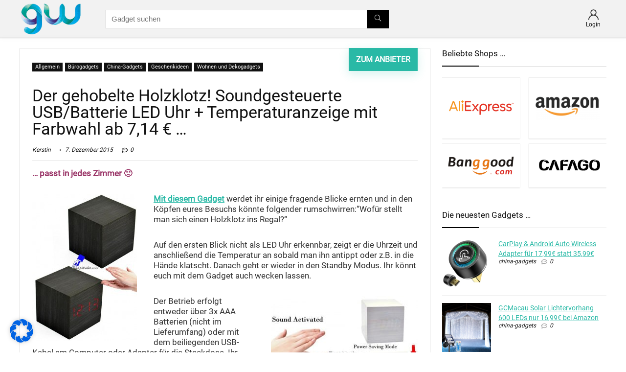

--- FILE ---
content_type: text/html; charset=utf-8
request_url: https://www.youtube-nocookie.com/embed/21yQeIH5t6E
body_size: 46102
content:
<!DOCTYPE html><html lang="en" dir="ltr" data-cast-api-enabled="true"><head><meta name="viewport" content="width=device-width, initial-scale=1"><script nonce="J2J8NjMkbf6kmRbOL80T9A">if ('undefined' == typeof Symbol || 'undefined' == typeof Symbol.iterator) {delete Array.prototype.entries;}</script><style name="www-roboto" nonce="ixxRa4xa9P-Ww1m5H6B_hQ">@font-face{font-family:'Roboto';font-style:normal;font-weight:400;font-stretch:100%;src:url(//fonts.gstatic.com/s/roboto/v48/KFO7CnqEu92Fr1ME7kSn66aGLdTylUAMa3GUBHMdazTgWw.woff2)format('woff2');unicode-range:U+0460-052F,U+1C80-1C8A,U+20B4,U+2DE0-2DFF,U+A640-A69F,U+FE2E-FE2F;}@font-face{font-family:'Roboto';font-style:normal;font-weight:400;font-stretch:100%;src:url(//fonts.gstatic.com/s/roboto/v48/KFO7CnqEu92Fr1ME7kSn66aGLdTylUAMa3iUBHMdazTgWw.woff2)format('woff2');unicode-range:U+0301,U+0400-045F,U+0490-0491,U+04B0-04B1,U+2116;}@font-face{font-family:'Roboto';font-style:normal;font-weight:400;font-stretch:100%;src:url(//fonts.gstatic.com/s/roboto/v48/KFO7CnqEu92Fr1ME7kSn66aGLdTylUAMa3CUBHMdazTgWw.woff2)format('woff2');unicode-range:U+1F00-1FFF;}@font-face{font-family:'Roboto';font-style:normal;font-weight:400;font-stretch:100%;src:url(//fonts.gstatic.com/s/roboto/v48/KFO7CnqEu92Fr1ME7kSn66aGLdTylUAMa3-UBHMdazTgWw.woff2)format('woff2');unicode-range:U+0370-0377,U+037A-037F,U+0384-038A,U+038C,U+038E-03A1,U+03A3-03FF;}@font-face{font-family:'Roboto';font-style:normal;font-weight:400;font-stretch:100%;src:url(//fonts.gstatic.com/s/roboto/v48/KFO7CnqEu92Fr1ME7kSn66aGLdTylUAMawCUBHMdazTgWw.woff2)format('woff2');unicode-range:U+0302-0303,U+0305,U+0307-0308,U+0310,U+0312,U+0315,U+031A,U+0326-0327,U+032C,U+032F-0330,U+0332-0333,U+0338,U+033A,U+0346,U+034D,U+0391-03A1,U+03A3-03A9,U+03B1-03C9,U+03D1,U+03D5-03D6,U+03F0-03F1,U+03F4-03F5,U+2016-2017,U+2034-2038,U+203C,U+2040,U+2043,U+2047,U+2050,U+2057,U+205F,U+2070-2071,U+2074-208E,U+2090-209C,U+20D0-20DC,U+20E1,U+20E5-20EF,U+2100-2112,U+2114-2115,U+2117-2121,U+2123-214F,U+2190,U+2192,U+2194-21AE,U+21B0-21E5,U+21F1-21F2,U+21F4-2211,U+2213-2214,U+2216-22FF,U+2308-230B,U+2310,U+2319,U+231C-2321,U+2336-237A,U+237C,U+2395,U+239B-23B7,U+23D0,U+23DC-23E1,U+2474-2475,U+25AF,U+25B3,U+25B7,U+25BD,U+25C1,U+25CA,U+25CC,U+25FB,U+266D-266F,U+27C0-27FF,U+2900-2AFF,U+2B0E-2B11,U+2B30-2B4C,U+2BFE,U+3030,U+FF5B,U+FF5D,U+1D400-1D7FF,U+1EE00-1EEFF;}@font-face{font-family:'Roboto';font-style:normal;font-weight:400;font-stretch:100%;src:url(//fonts.gstatic.com/s/roboto/v48/KFO7CnqEu92Fr1ME7kSn66aGLdTylUAMaxKUBHMdazTgWw.woff2)format('woff2');unicode-range:U+0001-000C,U+000E-001F,U+007F-009F,U+20DD-20E0,U+20E2-20E4,U+2150-218F,U+2190,U+2192,U+2194-2199,U+21AF,U+21E6-21F0,U+21F3,U+2218-2219,U+2299,U+22C4-22C6,U+2300-243F,U+2440-244A,U+2460-24FF,U+25A0-27BF,U+2800-28FF,U+2921-2922,U+2981,U+29BF,U+29EB,U+2B00-2BFF,U+4DC0-4DFF,U+FFF9-FFFB,U+10140-1018E,U+10190-1019C,U+101A0,U+101D0-101FD,U+102E0-102FB,U+10E60-10E7E,U+1D2C0-1D2D3,U+1D2E0-1D37F,U+1F000-1F0FF,U+1F100-1F1AD,U+1F1E6-1F1FF,U+1F30D-1F30F,U+1F315,U+1F31C,U+1F31E,U+1F320-1F32C,U+1F336,U+1F378,U+1F37D,U+1F382,U+1F393-1F39F,U+1F3A7-1F3A8,U+1F3AC-1F3AF,U+1F3C2,U+1F3C4-1F3C6,U+1F3CA-1F3CE,U+1F3D4-1F3E0,U+1F3ED,U+1F3F1-1F3F3,U+1F3F5-1F3F7,U+1F408,U+1F415,U+1F41F,U+1F426,U+1F43F,U+1F441-1F442,U+1F444,U+1F446-1F449,U+1F44C-1F44E,U+1F453,U+1F46A,U+1F47D,U+1F4A3,U+1F4B0,U+1F4B3,U+1F4B9,U+1F4BB,U+1F4BF,U+1F4C8-1F4CB,U+1F4D6,U+1F4DA,U+1F4DF,U+1F4E3-1F4E6,U+1F4EA-1F4ED,U+1F4F7,U+1F4F9-1F4FB,U+1F4FD-1F4FE,U+1F503,U+1F507-1F50B,U+1F50D,U+1F512-1F513,U+1F53E-1F54A,U+1F54F-1F5FA,U+1F610,U+1F650-1F67F,U+1F687,U+1F68D,U+1F691,U+1F694,U+1F698,U+1F6AD,U+1F6B2,U+1F6B9-1F6BA,U+1F6BC,U+1F6C6-1F6CF,U+1F6D3-1F6D7,U+1F6E0-1F6EA,U+1F6F0-1F6F3,U+1F6F7-1F6FC,U+1F700-1F7FF,U+1F800-1F80B,U+1F810-1F847,U+1F850-1F859,U+1F860-1F887,U+1F890-1F8AD,U+1F8B0-1F8BB,U+1F8C0-1F8C1,U+1F900-1F90B,U+1F93B,U+1F946,U+1F984,U+1F996,U+1F9E9,U+1FA00-1FA6F,U+1FA70-1FA7C,U+1FA80-1FA89,U+1FA8F-1FAC6,U+1FACE-1FADC,U+1FADF-1FAE9,U+1FAF0-1FAF8,U+1FB00-1FBFF;}@font-face{font-family:'Roboto';font-style:normal;font-weight:400;font-stretch:100%;src:url(//fonts.gstatic.com/s/roboto/v48/KFO7CnqEu92Fr1ME7kSn66aGLdTylUAMa3OUBHMdazTgWw.woff2)format('woff2');unicode-range:U+0102-0103,U+0110-0111,U+0128-0129,U+0168-0169,U+01A0-01A1,U+01AF-01B0,U+0300-0301,U+0303-0304,U+0308-0309,U+0323,U+0329,U+1EA0-1EF9,U+20AB;}@font-face{font-family:'Roboto';font-style:normal;font-weight:400;font-stretch:100%;src:url(//fonts.gstatic.com/s/roboto/v48/KFO7CnqEu92Fr1ME7kSn66aGLdTylUAMa3KUBHMdazTgWw.woff2)format('woff2');unicode-range:U+0100-02BA,U+02BD-02C5,U+02C7-02CC,U+02CE-02D7,U+02DD-02FF,U+0304,U+0308,U+0329,U+1D00-1DBF,U+1E00-1E9F,U+1EF2-1EFF,U+2020,U+20A0-20AB,U+20AD-20C0,U+2113,U+2C60-2C7F,U+A720-A7FF;}@font-face{font-family:'Roboto';font-style:normal;font-weight:400;font-stretch:100%;src:url(//fonts.gstatic.com/s/roboto/v48/KFO7CnqEu92Fr1ME7kSn66aGLdTylUAMa3yUBHMdazQ.woff2)format('woff2');unicode-range:U+0000-00FF,U+0131,U+0152-0153,U+02BB-02BC,U+02C6,U+02DA,U+02DC,U+0304,U+0308,U+0329,U+2000-206F,U+20AC,U+2122,U+2191,U+2193,U+2212,U+2215,U+FEFF,U+FFFD;}@font-face{font-family:'Roboto';font-style:normal;font-weight:500;font-stretch:100%;src:url(//fonts.gstatic.com/s/roboto/v48/KFO7CnqEu92Fr1ME7kSn66aGLdTylUAMa3GUBHMdazTgWw.woff2)format('woff2');unicode-range:U+0460-052F,U+1C80-1C8A,U+20B4,U+2DE0-2DFF,U+A640-A69F,U+FE2E-FE2F;}@font-face{font-family:'Roboto';font-style:normal;font-weight:500;font-stretch:100%;src:url(//fonts.gstatic.com/s/roboto/v48/KFO7CnqEu92Fr1ME7kSn66aGLdTylUAMa3iUBHMdazTgWw.woff2)format('woff2');unicode-range:U+0301,U+0400-045F,U+0490-0491,U+04B0-04B1,U+2116;}@font-face{font-family:'Roboto';font-style:normal;font-weight:500;font-stretch:100%;src:url(//fonts.gstatic.com/s/roboto/v48/KFO7CnqEu92Fr1ME7kSn66aGLdTylUAMa3CUBHMdazTgWw.woff2)format('woff2');unicode-range:U+1F00-1FFF;}@font-face{font-family:'Roboto';font-style:normal;font-weight:500;font-stretch:100%;src:url(//fonts.gstatic.com/s/roboto/v48/KFO7CnqEu92Fr1ME7kSn66aGLdTylUAMa3-UBHMdazTgWw.woff2)format('woff2');unicode-range:U+0370-0377,U+037A-037F,U+0384-038A,U+038C,U+038E-03A1,U+03A3-03FF;}@font-face{font-family:'Roboto';font-style:normal;font-weight:500;font-stretch:100%;src:url(//fonts.gstatic.com/s/roboto/v48/KFO7CnqEu92Fr1ME7kSn66aGLdTylUAMawCUBHMdazTgWw.woff2)format('woff2');unicode-range:U+0302-0303,U+0305,U+0307-0308,U+0310,U+0312,U+0315,U+031A,U+0326-0327,U+032C,U+032F-0330,U+0332-0333,U+0338,U+033A,U+0346,U+034D,U+0391-03A1,U+03A3-03A9,U+03B1-03C9,U+03D1,U+03D5-03D6,U+03F0-03F1,U+03F4-03F5,U+2016-2017,U+2034-2038,U+203C,U+2040,U+2043,U+2047,U+2050,U+2057,U+205F,U+2070-2071,U+2074-208E,U+2090-209C,U+20D0-20DC,U+20E1,U+20E5-20EF,U+2100-2112,U+2114-2115,U+2117-2121,U+2123-214F,U+2190,U+2192,U+2194-21AE,U+21B0-21E5,U+21F1-21F2,U+21F4-2211,U+2213-2214,U+2216-22FF,U+2308-230B,U+2310,U+2319,U+231C-2321,U+2336-237A,U+237C,U+2395,U+239B-23B7,U+23D0,U+23DC-23E1,U+2474-2475,U+25AF,U+25B3,U+25B7,U+25BD,U+25C1,U+25CA,U+25CC,U+25FB,U+266D-266F,U+27C0-27FF,U+2900-2AFF,U+2B0E-2B11,U+2B30-2B4C,U+2BFE,U+3030,U+FF5B,U+FF5D,U+1D400-1D7FF,U+1EE00-1EEFF;}@font-face{font-family:'Roboto';font-style:normal;font-weight:500;font-stretch:100%;src:url(//fonts.gstatic.com/s/roboto/v48/KFO7CnqEu92Fr1ME7kSn66aGLdTylUAMaxKUBHMdazTgWw.woff2)format('woff2');unicode-range:U+0001-000C,U+000E-001F,U+007F-009F,U+20DD-20E0,U+20E2-20E4,U+2150-218F,U+2190,U+2192,U+2194-2199,U+21AF,U+21E6-21F0,U+21F3,U+2218-2219,U+2299,U+22C4-22C6,U+2300-243F,U+2440-244A,U+2460-24FF,U+25A0-27BF,U+2800-28FF,U+2921-2922,U+2981,U+29BF,U+29EB,U+2B00-2BFF,U+4DC0-4DFF,U+FFF9-FFFB,U+10140-1018E,U+10190-1019C,U+101A0,U+101D0-101FD,U+102E0-102FB,U+10E60-10E7E,U+1D2C0-1D2D3,U+1D2E0-1D37F,U+1F000-1F0FF,U+1F100-1F1AD,U+1F1E6-1F1FF,U+1F30D-1F30F,U+1F315,U+1F31C,U+1F31E,U+1F320-1F32C,U+1F336,U+1F378,U+1F37D,U+1F382,U+1F393-1F39F,U+1F3A7-1F3A8,U+1F3AC-1F3AF,U+1F3C2,U+1F3C4-1F3C6,U+1F3CA-1F3CE,U+1F3D4-1F3E0,U+1F3ED,U+1F3F1-1F3F3,U+1F3F5-1F3F7,U+1F408,U+1F415,U+1F41F,U+1F426,U+1F43F,U+1F441-1F442,U+1F444,U+1F446-1F449,U+1F44C-1F44E,U+1F453,U+1F46A,U+1F47D,U+1F4A3,U+1F4B0,U+1F4B3,U+1F4B9,U+1F4BB,U+1F4BF,U+1F4C8-1F4CB,U+1F4D6,U+1F4DA,U+1F4DF,U+1F4E3-1F4E6,U+1F4EA-1F4ED,U+1F4F7,U+1F4F9-1F4FB,U+1F4FD-1F4FE,U+1F503,U+1F507-1F50B,U+1F50D,U+1F512-1F513,U+1F53E-1F54A,U+1F54F-1F5FA,U+1F610,U+1F650-1F67F,U+1F687,U+1F68D,U+1F691,U+1F694,U+1F698,U+1F6AD,U+1F6B2,U+1F6B9-1F6BA,U+1F6BC,U+1F6C6-1F6CF,U+1F6D3-1F6D7,U+1F6E0-1F6EA,U+1F6F0-1F6F3,U+1F6F7-1F6FC,U+1F700-1F7FF,U+1F800-1F80B,U+1F810-1F847,U+1F850-1F859,U+1F860-1F887,U+1F890-1F8AD,U+1F8B0-1F8BB,U+1F8C0-1F8C1,U+1F900-1F90B,U+1F93B,U+1F946,U+1F984,U+1F996,U+1F9E9,U+1FA00-1FA6F,U+1FA70-1FA7C,U+1FA80-1FA89,U+1FA8F-1FAC6,U+1FACE-1FADC,U+1FADF-1FAE9,U+1FAF0-1FAF8,U+1FB00-1FBFF;}@font-face{font-family:'Roboto';font-style:normal;font-weight:500;font-stretch:100%;src:url(//fonts.gstatic.com/s/roboto/v48/KFO7CnqEu92Fr1ME7kSn66aGLdTylUAMa3OUBHMdazTgWw.woff2)format('woff2');unicode-range:U+0102-0103,U+0110-0111,U+0128-0129,U+0168-0169,U+01A0-01A1,U+01AF-01B0,U+0300-0301,U+0303-0304,U+0308-0309,U+0323,U+0329,U+1EA0-1EF9,U+20AB;}@font-face{font-family:'Roboto';font-style:normal;font-weight:500;font-stretch:100%;src:url(//fonts.gstatic.com/s/roboto/v48/KFO7CnqEu92Fr1ME7kSn66aGLdTylUAMa3KUBHMdazTgWw.woff2)format('woff2');unicode-range:U+0100-02BA,U+02BD-02C5,U+02C7-02CC,U+02CE-02D7,U+02DD-02FF,U+0304,U+0308,U+0329,U+1D00-1DBF,U+1E00-1E9F,U+1EF2-1EFF,U+2020,U+20A0-20AB,U+20AD-20C0,U+2113,U+2C60-2C7F,U+A720-A7FF;}@font-face{font-family:'Roboto';font-style:normal;font-weight:500;font-stretch:100%;src:url(//fonts.gstatic.com/s/roboto/v48/KFO7CnqEu92Fr1ME7kSn66aGLdTylUAMa3yUBHMdazQ.woff2)format('woff2');unicode-range:U+0000-00FF,U+0131,U+0152-0153,U+02BB-02BC,U+02C6,U+02DA,U+02DC,U+0304,U+0308,U+0329,U+2000-206F,U+20AC,U+2122,U+2191,U+2193,U+2212,U+2215,U+FEFF,U+FFFD;}</style><script name="www-roboto" nonce="J2J8NjMkbf6kmRbOL80T9A">if (document.fonts && document.fonts.load) {document.fonts.load("400 10pt Roboto", "E"); document.fonts.load("500 10pt Roboto", "E");}</script><link rel="stylesheet" href="/s/player/c9168c90/www-player.css" name="www-player" nonce="ixxRa4xa9P-Ww1m5H6B_hQ"><style nonce="ixxRa4xa9P-Ww1m5H6B_hQ">html {overflow: hidden;}body {font: 12px Roboto, Arial, sans-serif; background-color: #000; color: #fff; height: 100%; width: 100%; overflow: hidden; position: absolute; margin: 0; padding: 0;}#player {width: 100%; height: 100%;}h1 {text-align: center; color: #fff;}h3 {margin-top: 6px; margin-bottom: 3px;}.player-unavailable {position: absolute; top: 0; left: 0; right: 0; bottom: 0; padding: 25px; font-size: 13px; background: url(/img/meh7.png) 50% 65% no-repeat;}.player-unavailable .message {text-align: left; margin: 0 -5px 15px; padding: 0 5px 14px; border-bottom: 1px solid #888; font-size: 19px; font-weight: normal;}.player-unavailable a {color: #167ac6; text-decoration: none;}</style><script nonce="J2J8NjMkbf6kmRbOL80T9A">var ytcsi={gt:function(n){n=(n||"")+"data_";return ytcsi[n]||(ytcsi[n]={tick:{},info:{},gel:{preLoggedGelInfos:[]}})},now:window.performance&&window.performance.timing&&window.performance.now&&window.performance.timing.navigationStart?function(){return window.performance.timing.navigationStart+window.performance.now()}:function(){return(new Date).getTime()},tick:function(l,t,n){var ticks=ytcsi.gt(n).tick;var v=t||ytcsi.now();if(ticks[l]){ticks["_"+l]=ticks["_"+l]||[ticks[l]];ticks["_"+l].push(v)}ticks[l]=
v},info:function(k,v,n){ytcsi.gt(n).info[k]=v},infoGel:function(p,n){ytcsi.gt(n).gel.preLoggedGelInfos.push(p)},setStart:function(t,n){ytcsi.tick("_start",t,n)}};
(function(w,d){function isGecko(){if(!w.navigator)return false;try{if(w.navigator.userAgentData&&w.navigator.userAgentData.brands&&w.navigator.userAgentData.brands.length){var brands=w.navigator.userAgentData.brands;var i=0;for(;i<brands.length;i++)if(brands[i]&&brands[i].brand==="Firefox")return true;return false}}catch(e){setTimeout(function(){throw e;})}if(!w.navigator.userAgent)return false;var ua=w.navigator.userAgent;return ua.indexOf("Gecko")>0&&ua.toLowerCase().indexOf("webkit")<0&&ua.indexOf("Edge")<
0&&ua.indexOf("Trident")<0&&ua.indexOf("MSIE")<0}ytcsi.setStart(w.performance?w.performance.timing.responseStart:null);var isPrerender=(d.visibilityState||d.webkitVisibilityState)=="prerender";var vName=!d.visibilityState&&d.webkitVisibilityState?"webkitvisibilitychange":"visibilitychange";if(isPrerender){var startTick=function(){ytcsi.setStart();d.removeEventListener(vName,startTick)};d.addEventListener(vName,startTick,false)}if(d.addEventListener)d.addEventListener(vName,function(){ytcsi.tick("vc")},
false);if(isGecko()){var isHidden=(d.visibilityState||d.webkitVisibilityState)=="hidden";if(isHidden)ytcsi.tick("vc")}var slt=function(el,t){setTimeout(function(){var n=ytcsi.now();el.loadTime=n;if(el.slt)el.slt()},t)};w.__ytRIL=function(el){if(!el.getAttribute("data-thumb"))if(w.requestAnimationFrame)w.requestAnimationFrame(function(){slt(el,0)});else slt(el,16)}})(window,document);
</script><script nonce="J2J8NjMkbf6kmRbOL80T9A">var ytcfg={d:function(){return window.yt&&yt.config_||ytcfg.data_||(ytcfg.data_={})},get:function(k,o){return k in ytcfg.d()?ytcfg.d()[k]:o},set:function(){var a=arguments;if(a.length>1)ytcfg.d()[a[0]]=a[1];else{var k;for(k in a[0])ytcfg.d()[k]=a[0][k]}}};
ytcfg.set({"CLIENT_CANARY_STATE":"none","DEVICE":"cbr\u003dChrome\u0026cbrand\u003dapple\u0026cbrver\u003d131.0.0.0\u0026ceng\u003dWebKit\u0026cengver\u003d537.36\u0026cos\u003dMacintosh\u0026cosver\u003d10_15_7\u0026cplatform\u003dDESKTOP","EVENT_ID":"9Ad1ac2nKKCa2_gPsqKFsAg","EXPERIMENT_FLAGS":{"ab_det_apm":true,"ab_det_el_h":true,"ab_det_em_inj":true,"ab_l_sig_st":true,"ab_l_sig_st_e":true,"action_companion_center_align_description":true,"allow_skip_networkless":true,"always_send_and_write":true,"att_web_record_metrics":true,"attmusi":true,"c3_enable_button_impression_logging":true,"c3_watch_page_component":true,"cancel_pending_navs":true,"clean_up_manual_attribution_header":true,"config_age_report_killswitch":true,"cow_optimize_idom_compat":true,"csi_on_gel":true,"delhi_mweb_colorful_sd":true,"delhi_mweb_colorful_sd_v2":true,"deprecate_pair_servlet_enabled":true,"desktop_sparkles_light_cta_button":true,"disable_cached_masthead_data":true,"disable_child_node_auto_formatted_strings":true,"disable_log_to_visitor_layer":true,"disable_pacf_logging_for_memory_limited_tv":true,"embeds_enable_eid_enforcement_for_youtube":true,"embeds_enable_info_panel_dismissal":true,"embeds_enable_pfp_always_unbranded":true,"embeds_muted_autoplay_sound_fix":true,"embeds_serve_es6_client":true,"embeds_web_nwl_disable_nocookie":true,"embeds_web_updated_shorts_definition_fix":true,"enable_active_view_display_ad_renderer_web_home":true,"enable_ad_disclosure_banner_a11y_fix":true,"enable_client_sli_logging":true,"enable_client_streamz_web":true,"enable_client_ve_spec":true,"enable_cloud_save_error_popup_after_retry":true,"enable_dai_sdf_h5_preroll":true,"enable_datasync_id_header_in_web_vss_pings":true,"enable_default_mono_cta_migration_web_client":true,"enable_docked_chat_messages":true,"enable_entity_store_from_dependency_injection":true,"enable_inline_muted_playback_on_web_search":true,"enable_inline_muted_playback_on_web_search_for_vdc":true,"enable_inline_muted_playback_on_web_search_for_vdcb":true,"enable_is_mini_app_page_active_bugfix":true,"enable_logging_first_user_action_after_game_ready":true,"enable_ltc_param_fetch_from_innertube":true,"enable_masthead_mweb_padding_fix":true,"enable_menu_renderer_button_in_mweb_hclr":true,"enable_mini_app_command_handler_mweb_fix":true,"enable_mini_guide_downloads_item":true,"enable_mixed_direction_formatted_strings":true,"enable_mweb_new_caption_language_picker":true,"enable_names_handles_account_switcher":true,"enable_network_request_logging_on_game_events":true,"enable_new_paid_product_placement":true,"enable_open_in_new_tab_icon_for_short_dr_for_desktop_search":true,"enable_open_yt_content":true,"enable_origin_query_parameter_bugfix":true,"enable_pause_ads_on_ytv_html5":true,"enable_payments_purchase_manager":true,"enable_pdp_icon_prefetch":true,"enable_pl_r_si_fa":true,"enable_place_pivot_url":true,"enable_pv_screen_modern_text":true,"enable_removing_navbar_title_on_hashtag_page_mweb":true,"enable_rta_manager":true,"enable_sdf_companion_h5":true,"enable_sdf_dai_h5_midroll":true,"enable_sdf_h5_endemic_mid_post_roll":true,"enable_sdf_on_h5_unplugged_vod_midroll":true,"enable_sdf_shorts_player_bytes_h5":true,"enable_sending_unwrapped_game_audio_as_serialized_metadata":true,"enable_sfv_effect_pivot_url":true,"enable_shorts_new_carousel":true,"enable_skip_ad_guidance_prompt":true,"enable_skippable_ads_for_unplugged_ad_pod":true,"enable_smearing_expansion_dai":true,"enable_time_out_messages":true,"enable_timeline_view_modern_transcript_fe":true,"enable_video_display_compact_button_group_for_desktop_search":true,"enable_web_delhi_icons":true,"enable_web_home_top_landscape_image_layout_level_click":true,"enable_web_tiered_gel":true,"enable_window_constrained_buy_flow_dialog":true,"enable_wiz_queue_effect_and_on_init_initial_runs":true,"enable_ypc_spinners":true,"enable_yt_ata_iframe_authuser":true,"export_networkless_options":true,"export_player_version_to_ytconfig":true,"fill_single_video_with_notify_to_lasr":true,"fix_ad_miniplayer_controls_rendering":true,"fix_ads_tracking_for_swf_config_deprecation_mweb":true,"h5_companion_enable_adcpn_macro_substitution_for_click_pings":true,"h5_inplayer_enable_adcpn_macro_substitution_for_click_pings":true,"h5_reset_cache_and_filter_before_update_masthead":true,"hide_channel_creation_title_for_mweb":true,"high_ccv_client_side_caching_h5":true,"html5_log_trigger_events_with_debug_data":true,"html5_ssdai_enable_media_end_cue_range":true,"il_attach_cache_limit":true,"il_use_view_model_logging_context":true,"is_browser_support_for_webcam_streaming":true,"json_condensed_response":true,"kev_adb_pg":true,"kevlar_enable_download_to_mobile":true,"kevlar_gel_error_routing":true,"kevlar_watch_cinematics":true,"live_chat_enable_controller_extraction":true,"live_chat_enable_rta_manager":true,"log_click_with_layer_from_element_in_command_handler":true,"mdx_enable_privacy_disclosure_ui":true,"mdx_load_cast_api_bootstrap_script":true,"medium_progress_bar_modification":true,"migrate_remaining_web_ad_badges_to_innertube":true,"mobile_account_menu_refresh":true,"mweb_account_linking_noapp":true,"mweb_after_render_to_scheduler":true,"mweb_allow_modern_search_suggest_behavior":true,"mweb_animated_actions":true,"mweb_app_upsell_button_direct_to_app":true,"mweb_c3_enable_adaptive_signals":true,"mweb_c3_library_page_enable_recent_shelf":true,"mweb_c3_remove_web_navigation_endpoint_data":true,"mweb_c3_use_canonical_from_player_response":true,"mweb_cinematic_watch":true,"mweb_command_handler":true,"mweb_delay_watch_initial_data":true,"mweb_disable_searchbar_scroll":true,"mweb_enable_fine_scrubbing_for_recs":true,"mweb_enable_keto_batch_player_fullscreen":true,"mweb_enable_keto_batch_player_progress_bar":true,"mweb_enable_keto_batch_player_tooltips":true,"mweb_enable_lockup_view_model_for_ucp":true,"mweb_enable_mix_panel_title_metadata":true,"mweb_enable_more_drawer":true,"mweb_enable_optional_fullscreen_landscape_locking":true,"mweb_enable_overlay_touch_manager":true,"mweb_enable_premium_carve_out_fix":true,"mweb_enable_refresh_detection":true,"mweb_enable_search_imp":true,"mweb_enable_shorts_pivot_button":true,"mweb_enable_shorts_video_preload":true,"mweb_enable_skippables_on_jio_phone":true,"mweb_enable_two_line_title_on_shorts":true,"mweb_enable_varispeed_controller":true,"mweb_enable_watch_feed_infinite_scroll":true,"mweb_enable_wrapped_unplugged_pause_membership_dialog_renderer":true,"mweb_fix_monitor_visibility_after_render":true,"mweb_force_ios_fallback_to_native_control":true,"mweb_fp_auto_fullscreen":true,"mweb_fullscreen_controls":true,"mweb_fullscreen_controls_action_buttons":true,"mweb_fullscreen_watch_system":true,"mweb_home_reactive_shorts":true,"mweb_innertube_search_command":true,"mweb_kaios_enable_autoplay_switch_view_model":true,"mweb_lang_in_html":true,"mweb_like_button_synced_with_entities":true,"mweb_logo_use_home_page_ve":true,"mweb_native_control_in_faux_fullscreen_shared":true,"mweb_player_control_on_hover":true,"mweb_player_delhi_dtts":true,"mweb_player_settings_use_bottom_sheet":true,"mweb_player_show_previous_next_buttons_in_playlist":true,"mweb_player_skip_no_op_state_changes":true,"mweb_player_user_select_none":true,"mweb_playlist_engagement_panel":true,"mweb_progress_bar_seek_on_mouse_click":true,"mweb_pull_2_full":true,"mweb_pull_2_full_enable_touch_handlers":true,"mweb_schedule_warm_watch_response":true,"mweb_searchbox_legacy_navigation":true,"mweb_see_fewer_shorts":true,"mweb_shorts_comments_panel_id_change":true,"mweb_shorts_early_continuation":true,"mweb_show_ios_smart_banner":true,"mweb_show_sign_in_button_from_header":true,"mweb_use_server_url_on_startup":true,"mweb_watch_captions_enable_auto_translate":true,"mweb_watch_captions_set_default_size":true,"mweb_watch_stop_scheduler_on_player_response":true,"mweb_watchfeed_big_thumbnails":true,"mweb_yt_searchbox":true,"networkless_logging":true,"no_client_ve_attach_unless_shown":true,"pageid_as_header_web":true,"playback_settings_use_switch_menu":true,"player_controls_autonav_fix":true,"player_controls_skip_double_signal_update":true,"polymer_bad_build_labels":true,"polymer_verifiy_app_state":true,"qoe_send_and_write":true,"remove_chevron_from_ad_disclosure_banner_h5":true,"remove_masthead_channel_banner_on_refresh":true,"remove_slot_id_exited_trigger_for_dai_in_player_slot_expire":true,"replace_client_url_parsing_with_server_signal":true,"service_worker_enabled":true,"service_worker_push_enabled":true,"service_worker_push_home_page_prompt":true,"service_worker_push_watch_page_prompt":true,"shell_load_gcf":true,"shorten_initial_gel_batch_timeout":true,"should_use_yt_voice_endpoint_in_kaios":true,"smarter_ve_dedupping":true,"speedmaster_no_seek":true,"stop_handling_click_for_non_rendering_overlay_layout":true,"suppress_error_204_logging":true,"synced_panel_scrolling_controller":true,"use_event_time_ms_header":true,"use_fifo_for_networkless":true,"use_request_time_ms_header":true,"use_session_based_sampling":true,"use_thumbnail_overlay_time_status_renderer_for_live_badge":true,"vss_final_ping_send_and_write":true,"vss_playback_use_send_and_write":true,"web_adaptive_repeat_ase":true,"web_always_load_chat_support":true,"web_animated_like":true,"web_api_url":true,"web_attributed_string_deep_equal_bugfix":true,"web_autonav_allow_off_by_default":true,"web_button_vm_refactor_disabled":true,"web_c3_log_app_init_finish":true,"web_csi_action_sampling_enabled":true,"web_dedupe_ve_grafting":true,"web_disable_backdrop_filter":true,"web_enable_ab_rsp_cl":true,"web_enable_course_icon_update":true,"web_enable_error_204":true,"web_fix_segmented_like_dislike_undefined":true,"web_gcf_hashes_innertube":true,"web_gel_timeout_cap":true,"web_metadata_carousel_elref_bugfix":true,"web_parent_target_for_sheets":true,"web_persist_server_autonav_state_on_client":true,"web_playback_associated_log_ctt":true,"web_playback_associated_ve":true,"web_prefetch_preload_video":true,"web_progress_bar_draggable":true,"web_resizable_advertiser_banner_on_masthead_safari_fix":true,"web_shorts_just_watched_on_channel_and_pivot_study":true,"web_shorts_just_watched_overlay":true,"web_update_panel_visibility_logging_fix":true,"web_video_attribute_view_model_a11y_fix":true,"web_watch_controls_state_signals":true,"web_wiz_attributed_string":true,"webfe_mweb_watch_microdata":true,"webfe_watch_shorts_canonical_url_fix":true,"webpo_exit_on_net_err":true,"wiz_diff_overwritable":true,"woffle_used_state_report":true,"wpo_gel_strz":true,"H5_async_logging_delay_ms":30000.0,"attention_logging_scroll_throttle":500.0,"autoplay_pause_by_lact_sampling_fraction":0.0,"cinematic_watch_effect_opacity":0.4,"log_window_onerror_fraction":0.1,"speedmaster_playback_rate":2.0,"tv_pacf_logging_sample_rate":0.01,"web_attention_logging_scroll_throttle":500.0,"web_load_prediction_threshold":0.1,"web_navigation_prediction_threshold":0.1,"web_pbj_log_warning_rate":0.0,"web_system_health_fraction":0.01,"ytidb_transaction_ended_event_rate_limit":0.02,"active_time_update_interval_ms":10000,"att_init_delay":500,"autoplay_pause_by_lact_sec":0,"botguard_async_snapshot_timeout_ms":3000,"check_navigator_accuracy_timeout_ms":0,"cinematic_watch_css_filter_blur_strength":40,"cinematic_watch_fade_out_duration":500,"close_webview_delay_ms":100,"cloud_save_game_data_rate_limit_ms":3000,"compression_disable_point":10,"custom_active_view_tos_timeout_ms":3600000,"embeds_widget_poll_interval_ms":0,"gel_min_batch_size":3,"gel_queue_timeout_max_ms":60000,"get_async_timeout_ms":60000,"hide_cta_for_home_web_video_ads_animate_in_time":2,"html5_byterate_soft_cap":0,"initial_gel_batch_timeout":2000,"max_body_size_to_compress":500000,"max_prefetch_window_sec_for_livestream_optimization":10,"min_prefetch_offset_sec_for_livestream_optimization":20,"mini_app_container_iframe_src_update_delay_ms":0,"multiple_preview_news_duration_time":11000,"mweb_c3_toast_duration_ms":5000,"mweb_deep_link_fallback_timeout_ms":10000,"mweb_delay_response_received_actions":100,"mweb_fp_dpad_rate_limit_ms":0,"mweb_fp_dpad_watch_title_clamp_lines":0,"mweb_history_manager_cache_size":100,"mweb_ios_fullscreen_playback_transition_delay_ms":500,"mweb_ios_fullscreen_system_pause_epilson_ms":0,"mweb_override_response_store_expiration_ms":0,"mweb_shorts_early_continuation_trigger_threshold":4,"mweb_w2w_max_age_seconds":0,"mweb_watch_captions_default_size":2,"neon_dark_launch_gradient_count":0,"network_polling_interval":30000,"play_click_interval_ms":30000,"play_ping_interval_ms":10000,"prefetch_comments_ms_after_video":0,"send_config_hash_timer":0,"service_worker_push_logged_out_prompt_watches":-1,"service_worker_push_prompt_cap":-1,"service_worker_push_prompt_delay_microseconds":3888000000000,"slow_compressions_before_abandon_count":4,"speedmaster_cancellation_movement_dp":10,"speedmaster_touch_activation_ms":500,"web_attention_logging_throttle":500,"web_foreground_heartbeat_interval_ms":28000,"web_gel_debounce_ms":10000,"web_logging_max_batch":100,"web_max_tracing_events":50,"web_tracing_session_replay":0,"wil_icon_max_concurrent_fetches":9999,"ytidb_remake_db_retries":3,"ytidb_reopen_db_retries":3,"WebClientReleaseProcessCritical__youtube_embeds_client_version_override":"","WebClientReleaseProcessCritical__youtube_embeds_web_client_version_override":"","WebClientReleaseProcessCritical__youtube_mweb_client_version_override":"","debug_forced_internalcountrycode":"","embeds_web_synth_ch_headers_banned_urls_regex":"","enable_web_media_service":"DISABLED","il_payload_scraping":"","live_chat_unicode_emoji_json_url":"https://www.gstatic.com/youtube/img/emojis/emojis-svg-9.json","mweb_deep_link_feature_tag_suffix":"11268432","mweb_enable_shorts_innertube_player_prefetch_trigger":"NONE","mweb_fp_dpad":"home,search,browse,channel,create_channel,experiments,settings,trending,oops,404,paid_memberships,sponsorship,premium,shorts","mweb_fp_dpad_linear_navigation":"","mweb_fp_dpad_linear_navigation_visitor":"","mweb_fp_dpad_visitor":"","mweb_preload_video_by_player_vars":"","place_pivot_triggering_container_alternate":"","place_pivot_triggering_counterfactual_container_alternate":"","service_worker_push_force_notification_prompt_tag":"1","service_worker_scope":"/","suggest_exp_str":"","web_client_version_override":"","kevlar_command_handler_command_banlist":[],"mini_app_ids_without_game_ready":["UgkxHHtsak1SC8mRGHMZewc4HzeAY3yhPPmJ","Ugkx7OgzFqE6z_5Mtf4YsotGfQNII1DF_RBm"],"web_op_signal_type_banlist":[],"web_tracing_enabled_spans":["event","command"]},"GAPI_HINT_PARAMS":"m;/_/scs/abc-static/_/js/k\u003dgapi.gapi.en.FZb77tO2YW4.O/d\u003d1/rs\u003dAHpOoo8lqavmo6ayfVxZovyDiP6g3TOVSQ/m\u003d__features__","GAPI_HOST":"https://apis.google.com","GAPI_LOCALE":"en_US","GL":"US","HL":"en","HTML_DIR":"ltr","HTML_LANG":"en","INNERTUBE_API_KEY":"AIzaSyAO_FJ2SlqU8Q4STEHLGCilw_Y9_11qcW8","INNERTUBE_API_VERSION":"v1","INNERTUBE_CLIENT_NAME":"WEB_EMBEDDED_PLAYER","INNERTUBE_CLIENT_VERSION":"1.20260122.10.00","INNERTUBE_CONTEXT":{"client":{"hl":"en","gl":"US","remoteHost":"3.142.51.192","deviceMake":"Apple","deviceModel":"","visitorData":"Cgt5V1N0OTV2Ym1BYyj0j9TLBjIKCgJVUxIEGgAgIw%3D%3D","userAgent":"Mozilla/5.0 (Macintosh; Intel Mac OS X 10_15_7) AppleWebKit/537.36 (KHTML, like Gecko) Chrome/131.0.0.0 Safari/537.36; ClaudeBot/1.0; +claudebot@anthropic.com),gzip(gfe)","clientName":"WEB_EMBEDDED_PLAYER","clientVersion":"1.20260122.10.00","osName":"Macintosh","osVersion":"10_15_7","originalUrl":"https://www.youtube-nocookie.com/embed/21yQeIH5t6E","platform":"DESKTOP","clientFormFactor":"UNKNOWN_FORM_FACTOR","configInfo":{"appInstallData":"[base64]%3D%3D"},"browserName":"Chrome","browserVersion":"131.0.0.0","acceptHeader":"text/html,application/xhtml+xml,application/xml;q\u003d0.9,image/webp,image/apng,*/*;q\u003d0.8,application/signed-exchange;v\u003db3;q\u003d0.9","deviceExperimentId":"ChxOelU1T0RrNE9EWTVNamM0TWpFME56UTBOQT09EPSP1MsGGPSP1MsG","rolloutToken":"CJ2Nhbz_pcmeZBCmipSF4KSSAximipSF4KSSAw%3D%3D"},"user":{"lockedSafetyMode":false},"request":{"useSsl":true},"clickTracking":{"clickTrackingParams":"IhMIzfGTheCkkgMVIM0WCR0yUQGG"},"thirdParty":{"embeddedPlayerContext":{"embeddedPlayerEncryptedContext":"[base64]","ancestorOriginsSupported":false}}},"INNERTUBE_CONTEXT_CLIENT_NAME":56,"INNERTUBE_CONTEXT_CLIENT_VERSION":"1.20260122.10.00","INNERTUBE_CONTEXT_GL":"US","INNERTUBE_CONTEXT_HL":"en","LATEST_ECATCHER_SERVICE_TRACKING_PARAMS":{"client.name":"WEB_EMBEDDED_PLAYER","client.jsfeat":"2021"},"LOGGED_IN":false,"PAGE_BUILD_LABEL":"youtube.embeds.web_20260122_10_RC00","PAGE_CL":859848483,"SERVER_NAME":"WebFE","VISITOR_DATA":"Cgt5V1N0OTV2Ym1BYyj0j9TLBjIKCgJVUxIEGgAgIw%3D%3D","WEB_PLAYER_CONTEXT_CONFIGS":{"WEB_PLAYER_CONTEXT_CONFIG_ID_EMBEDDED_PLAYER":{"rootElementId":"movie_player","jsUrl":"/s/player/c9168c90/player_ias.vflset/en_US/base.js","cssUrl":"/s/player/c9168c90/www-player.css","contextId":"WEB_PLAYER_CONTEXT_CONFIG_ID_EMBEDDED_PLAYER","eventLabel":"embedded","contentRegion":"US","hl":"en_US","hostLanguage":"en","innertubeApiKey":"AIzaSyAO_FJ2SlqU8Q4STEHLGCilw_Y9_11qcW8","innertubeApiVersion":"v1","innertubeContextClientVersion":"1.20260122.10.00","device":{"brand":"apple","model":"","browser":"Chrome","browserVersion":"131.0.0.0","os":"Macintosh","osVersion":"10_15_7","platform":"DESKTOP","interfaceName":"WEB_EMBEDDED_PLAYER","interfaceVersion":"1.20260122.10.00"},"serializedExperimentIds":"24004644,51010235,51063643,51098299,51204329,51222973,51340662,51349914,51353393,51366423,51389629,51404808,51404810,51425031,51490331,51500051,51505436,51530495,51534669,51560386,51565116,51566373,51578632,51583568,51583821,51585555,51586118,51605258,51605395,51609829,51611457,51615068,51620867,51621065,51622845,51631300,51632249,51637029,51638932,51647966,51648336,51656217,51672162,51681662,51683502,51684301,51684306,51691589,51693511,51693994,51696107,51696619,51697032,51700777,51701616,51705183,51711227,51712601,51713176,51713237,51714463,51719112,51719411,51719587,51719628,51726313,51731004,51732102,51735450,51737133,51738919,51742479,51742829,51742877,51744563,51747795,51749572","serializedExperimentFlags":"H5_async_logging_delay_ms\u003d30000.0\u0026PlayerWeb__h5_enable_advisory_rating_restrictions\u003dtrue\u0026a11y_h5_associate_survey_question\u003dtrue\u0026ab_det_apm\u003dtrue\u0026ab_det_el_h\u003dtrue\u0026ab_det_em_inj\u003dtrue\u0026ab_l_sig_st\u003dtrue\u0026ab_l_sig_st_e\u003dtrue\u0026action_companion_center_align_description\u003dtrue\u0026ad_pod_disable_companion_persist_ads_quality\u003dtrue\u0026add_stmp_logs_for_voice_boost\u003dtrue\u0026allow_autohide_on_paused_videos\u003dtrue\u0026allow_drm_override\u003dtrue\u0026allow_live_autoplay\u003dtrue\u0026allow_poltergust_autoplay\u003dtrue\u0026allow_skip_networkless\u003dtrue\u0026allow_vp9_1080p_mq_enc\u003dtrue\u0026always_cache_redirect_endpoint\u003dtrue\u0026always_send_and_write\u003dtrue\u0026annotation_module_vast_cards_load_logging_fraction\u003d1.0\u0026assign_drm_family_by_format\u003dtrue\u0026att_web_record_metrics\u003dtrue\u0026attention_logging_scroll_throttle\u003d500.0\u0026attmusi\u003dtrue\u0026autoplay_time\u003d10000\u0026autoplay_time_for_fullscreen\u003d-1\u0026autoplay_time_for_music_content\u003d-1\u0026bg_vm_reinit_threshold\u003d7200000\u0026blocked_packages_for_sps\u003d[]\u0026botguard_async_snapshot_timeout_ms\u003d3000\u0026captions_url_add_ei\u003dtrue\u0026check_navigator_accuracy_timeout_ms\u003d0\u0026clean_up_manual_attribution_header\u003dtrue\u0026compression_disable_point\u003d10\u0026cow_optimize_idom_compat\u003dtrue\u0026csi_on_gel\u003dtrue\u0026custom_active_view_tos_timeout_ms\u003d3600000\u0026dash_manifest_version\u003d5\u0026debug_bandaid_hostname\u003d\u0026debug_bandaid_port\u003d0\u0026debug_sherlog_username\u003d\u0026delhi_fast_follow_autonav_toggle\u003dtrue\u0026delhi_modern_player_default_thumbnail_percentage\u003d0.0\u0026delhi_modern_player_faster_autohide_delay_ms\u003d2000\u0026delhi_modern_player_pause_thumbnail_percentage\u003d0.6\u0026delhi_modern_web_player_blending_mode\u003d\u0026delhi_modern_web_player_disable_frosted_glass\u003dtrue\u0026delhi_modern_web_player_horizontal_volume_controls\u003dtrue\u0026delhi_modern_web_player_lhs_volume_controls\u003dtrue\u0026delhi_modern_web_player_responsive_compact_controls_threshold\u003d0\u0026deprecate_22\u003dtrue\u0026deprecate_delay_ping\u003dtrue\u0026deprecate_pair_servlet_enabled\u003dtrue\u0026desktop_sparkles_light_cta_button\u003dtrue\u0026disable_av1_setting\u003dtrue\u0026disable_branding_context\u003dtrue\u0026disable_cached_masthead_data\u003dtrue\u0026disable_channel_id_check_for_suspended_channels\u003dtrue\u0026disable_child_node_auto_formatted_strings\u003dtrue\u0026disable_lifa_for_supex_users\u003dtrue\u0026disable_log_to_visitor_layer\u003dtrue\u0026disable_mdx_connection_in_mdx_module_for_music_web\u003dtrue\u0026disable_pacf_logging_for_memory_limited_tv\u003dtrue\u0026disable_reduced_fullscreen_autoplay_countdown_for_minors\u003dtrue\u0026disable_reel_item_watch_format_filtering\u003dtrue\u0026disable_threegpp_progressive_formats\u003dtrue\u0026disable_touch_events_on_skip_button\u003dtrue\u0026edge_encryption_fill_primary_key_version\u003dtrue\u0026embeds_enable_info_panel_dismissal\u003dtrue\u0026embeds_enable_move_set_center_crop_to_public\u003dtrue\u0026embeds_enable_per_video_embed_config\u003dtrue\u0026embeds_enable_pfp_always_unbranded\u003dtrue\u0026embeds_web_lite_mode\u003d1\u0026embeds_web_nwl_disable_nocookie\u003dtrue\u0026embeds_web_synth_ch_headers_banned_urls_regex\u003d\u0026enable_active_view_display_ad_renderer_web_home\u003dtrue\u0026enable_active_view_lr_shorts_video\u003dtrue\u0026enable_active_view_web_shorts_video\u003dtrue\u0026enable_ad_cpn_macro_substitution_for_click_pings\u003dtrue\u0026enable_ad_disclosure_banner_a11y_fix\u003dtrue\u0026enable_app_promo_endcap_eml_on_tablet\u003dtrue\u0026enable_batched_cross_device_pings_in_gel_fanout\u003dtrue\u0026enable_cast_for_web_unplugged\u003dtrue\u0026enable_cast_on_music_web\u003dtrue\u0026enable_cipher_for_manifest_urls\u003dtrue\u0026enable_cleanup_masthead_autoplay_hack_fix\u003dtrue\u0026enable_client_page_id_header_for_first_party_pings\u003dtrue\u0026enable_client_sli_logging\u003dtrue\u0026enable_client_ve_spec\u003dtrue\u0026enable_cta_banner_on_unplugged_lr\u003dtrue\u0026enable_custom_playhead_parsing\u003dtrue\u0026enable_dai_sdf_h5_preroll\u003dtrue\u0026enable_datasync_id_header_in_web_vss_pings\u003dtrue\u0026enable_default_mono_cta_migration_web_client\u003dtrue\u0026enable_dsa_ad_badge_for_action_endcap_on_android\u003dtrue\u0026enable_dsa_ad_badge_for_action_endcap_on_ios\u003dtrue\u0026enable_entity_store_from_dependency_injection\u003dtrue\u0026enable_error_corrections_infocard_web_client\u003dtrue\u0026enable_error_corrections_infocards_icon_web\u003dtrue\u0026enable_inline_muted_playback_on_web_search\u003dtrue\u0026enable_inline_muted_playback_on_web_search_for_vdc\u003dtrue\u0026enable_inline_muted_playback_on_web_search_for_vdcb\u003dtrue\u0026enable_kabuki_comments_on_shorts\u003ddisabled\u0026enable_ltc_param_fetch_from_innertube\u003dtrue\u0026enable_mixed_direction_formatted_strings\u003dtrue\u0026enable_modern_skip_button_on_web\u003dtrue\u0026enable_new_paid_product_placement\u003dtrue\u0026enable_open_in_new_tab_icon_for_short_dr_for_desktop_search\u003dtrue\u0026enable_out_of_stock_text_all_surfaces\u003dtrue\u0026enable_paid_content_overlay_bugfix\u003dtrue\u0026enable_pause_ads_on_ytv_html5\u003dtrue\u0026enable_pl_r_si_fa\u003dtrue\u0026enable_policy_based_hqa_filter_in_watch_server\u003dtrue\u0026enable_progres_commands_lr_feeds\u003dtrue\u0026enable_progress_commands_lr_shorts\u003dtrue\u0026enable_publishing_region_param_in_sus\u003dtrue\u0026enable_pv_screen_modern_text\u003dtrue\u0026enable_rpr_token_on_ltl_lookup\u003dtrue\u0026enable_sdf_companion_h5\u003dtrue\u0026enable_sdf_dai_h5_midroll\u003dtrue\u0026enable_sdf_h5_endemic_mid_post_roll\u003dtrue\u0026enable_sdf_on_h5_unplugged_vod_midroll\u003dtrue\u0026enable_sdf_shorts_player_bytes_h5\u003dtrue\u0026enable_server_driven_abr\u003dtrue\u0026enable_server_driven_abr_for_backgroundable\u003dtrue\u0026enable_server_driven_abr_url_generation\u003dtrue\u0026enable_server_driven_readahead\u003dtrue\u0026enable_skip_ad_guidance_prompt\u003dtrue\u0026enable_skip_to_next_messaging\u003dtrue\u0026enable_skippable_ads_for_unplugged_ad_pod\u003dtrue\u0026enable_smart_skip_player_controls_shown_on_web\u003dtrue\u0026enable_smart_skip_player_controls_shown_on_web_increased_triggering_sensitivity\u003dtrue\u0026enable_smart_skip_speedmaster_on_web\u003dtrue\u0026enable_smearing_expansion_dai\u003dtrue\u0026enable_split_screen_ad_baseline_experience_endemic_live_h5\u003dtrue\u0026enable_to_call_playready_backend_directly\u003dtrue\u0026enable_unified_action_endcap_on_web\u003dtrue\u0026enable_video_display_compact_button_group_for_desktop_search\u003dtrue\u0026enable_voice_boost_feature\u003dtrue\u0026enable_vp9_appletv5_on_server\u003dtrue\u0026enable_watch_server_rejected_formats_logging\u003dtrue\u0026enable_web_delhi_icons\u003dtrue\u0026enable_web_home_top_landscape_image_layout_level_click\u003dtrue\u0026enable_web_media_session_metadata_fix\u003dtrue\u0026enable_web_premium_varispeed_upsell\u003dtrue\u0026enable_web_tiered_gel\u003dtrue\u0026enable_wiz_queue_effect_and_on_init_initial_runs\u003dtrue\u0026enable_yt_ata_iframe_authuser\u003dtrue\u0026enable_ytv_csdai_vp9\u003dtrue\u0026export_networkless_options\u003dtrue\u0026export_player_version_to_ytconfig\u003dtrue\u0026fill_live_request_config_in_ustreamer_config\u003dtrue\u0026fill_single_video_with_notify_to_lasr\u003dtrue\u0026filter_vb_without_non_vb_equivalents\u003dtrue\u0026filter_vp9_for_live_dai\u003dtrue\u0026fix_ad_miniplayer_controls_rendering\u003dtrue\u0026fix_ads_tracking_for_swf_config_deprecation_mweb\u003dtrue\u0026fix_h5_toggle_button_a11y\u003dtrue\u0026fix_survey_color_contrast_on_destop\u003dtrue\u0026fix_toggle_button_role_for_ad_components\u003dtrue\u0026fresca_polling_delay_override\u003d0\u0026gab_return_sabr_ssdai_config\u003dtrue\u0026gel_min_batch_size\u003d3\u0026gel_queue_timeout_max_ms\u003d60000\u0026gvi_channel_client_screen\u003dtrue\u0026h5_companion_enable_adcpn_macro_substitution_for_click_pings\u003dtrue\u0026h5_enable_ad_mbs\u003dtrue\u0026h5_inplayer_enable_adcpn_macro_substitution_for_click_pings\u003dtrue\u0026h5_reset_cache_and_filter_before_update_masthead\u003dtrue\u0026heatseeker_decoration_threshold\u003d0.0\u0026hfr_dropped_framerate_fallback_threshold\u003d0\u0026hide_cta_for_home_web_video_ads_animate_in_time\u003d2\u0026high_ccv_client_side_caching_h5\u003dtrue\u0026hls_use_new_codecs_string_api\u003dtrue\u0026html5_ad_timeout_ms\u003d0\u0026html5_adaptation_step_count\u003d0\u0026html5_ads_preroll_lock_timeout_delay_ms\u003d15000\u0026html5_allow_multiview_tile_preload\u003dtrue\u0026html5_allow_video_keyframe_without_audio\u003dtrue\u0026html5_apply_min_failures\u003dtrue\u0026html5_apply_start_time_within_ads_for_ssdai_transitions\u003dtrue\u0026html5_atr_disable_force_fallback\u003dtrue\u0026html5_att_playback_timeout_ms\u003d30000\u0026html5_attach_num_random_bytes_to_bandaid\u003d0\u0026html5_attach_po_token_to_bandaid\u003dtrue\u0026html5_autonav_cap_idle_secs\u003d0\u0026html5_autonav_quality_cap\u003d720\u0026html5_autoplay_default_quality_cap\u003d0\u0026html5_auxiliary_estimate_weight\u003d0.0\u0026html5_av1_ordinal_cap\u003d0\u0026html5_bandaid_attach_content_po_token\u003dtrue\u0026html5_block_pip_safari_delay\u003d0\u0026html5_bypass_contention_secs\u003d0.0\u0026html5_byterate_soft_cap\u003d0\u0026html5_check_for_idle_network_interval_ms\u003d-1\u0026html5_chipset_soft_cap\u003d8192\u0026html5_consume_all_buffered_bytes_one_poll\u003dtrue\u0026html5_continuous_goodput_probe_interval_ms\u003d0\u0026html5_d6de4_cloud_project_number\u003d868618676952\u0026html5_d6de4_defer_timeout_ms\u003d0\u0026html5_debug_data_log_probability\u003d0.0\u0026html5_decode_to_texture_cap\u003dtrue\u0026html5_default_ad_gain\u003d0.5\u0026html5_default_av1_threshold\u003d0\u0026html5_default_quality_cap\u003d0\u0026html5_defer_fetch_att_ms\u003d0\u0026html5_delayed_retry_count\u003d1\u0026html5_delayed_retry_delay_ms\u003d5000\u0026html5_deprecate_adservice\u003dtrue\u0026html5_deprecate_manifestful_fallback\u003dtrue\u0026html5_deprecate_video_tag_pool\u003dtrue\u0026html5_desktop_vr180_allow_panning\u003dtrue\u0026html5_df_downgrade_thresh\u003d0.6\u0026html5_disable_loop_range_for_shorts_ads\u003dtrue\u0026html5_disable_move_pssh_to_moov\u003dtrue\u0026html5_disable_non_contiguous\u003dtrue\u0026html5_disable_ustreamer_constraint_for_sabr\u003dtrue\u0026html5_disable_web_safari_dai\u003dtrue\u0026html5_displayed_frame_rate_downgrade_threshold\u003d45\u0026html5_drm_byterate_soft_cap\u003d0\u0026html5_drm_check_all_key_error_states\u003dtrue\u0026html5_drm_cpi_license_key\u003dtrue\u0026html5_drm_live_byterate_soft_cap\u003d0\u0026html5_early_media_for_sharper_shorts\u003dtrue\u0026html5_enable_ac3\u003dtrue\u0026html5_enable_audio_track_stickiness\u003dtrue\u0026html5_enable_audio_track_stickiness_phase_two\u003dtrue\u0026html5_enable_caption_changes_for_mosaic\u003dtrue\u0026html5_enable_composite_embargo\u003dtrue\u0026html5_enable_d6de4\u003dtrue\u0026html5_enable_d6de4_cold_start_and_error\u003dtrue\u0026html5_enable_d6de4_idle_priority_job\u003dtrue\u0026html5_enable_drc\u003dtrue\u0026html5_enable_drc_toggle_api\u003dtrue\u0026html5_enable_eac3\u003dtrue\u0026html5_enable_embedded_player_visibility_signals\u003dtrue\u0026html5_enable_oduc\u003dtrue\u0026html5_enable_sabr_from_watch_server\u003dtrue\u0026html5_enable_sabr_host_fallback\u003dtrue\u0026html5_enable_server_driven_request_cancellation\u003dtrue\u0026html5_enable_sps_retry_backoff_metadata_requests\u003dtrue\u0026html5_enable_ssdai_transition_with_only_enter_cuerange\u003dtrue\u0026html5_enable_triggering_cuepoint_for_slot\u003dtrue\u0026html5_enable_tvos_dash\u003dtrue\u0026html5_enable_tvos_encrypted_vp9\u003dtrue\u0026html5_enable_widevine_for_alc\u003dtrue\u0026html5_enable_widevine_for_fast_linear\u003dtrue\u0026html5_encourage_array_coalescing\u003dtrue\u0026html5_fill_default_mosaic_audio_track_id\u003dtrue\u0026html5_fix_multi_audio_offline_playback\u003dtrue\u0026html5_fixed_media_duration_for_request\u003d0\u0026html5_force_sabr_from_watch_server_for_dfss\u003dtrue\u0026html5_forward_click_tracking_params_on_reload\u003dtrue\u0026html5_gapless_ad_autoplay_on_video_to_ad_only\u003dtrue\u0026html5_gapless_ended_transition_buffer_ms\u003d200\u0026html5_gapless_handoff_close_end_long_rebuffer_cfl\u003dtrue\u0026html5_gapless_handoff_close_end_long_rebuffer_delay_ms\u003d0\u0026html5_gapless_loop_seek_offset_in_milli\u003d0\u0026html5_gapless_slow_seek_cfl\u003dtrue\u0026html5_gapless_slow_seek_delay_ms\u003d0\u0026html5_gapless_slow_start_delay_ms\u003d0\u0026html5_generate_content_po_token\u003dtrue\u0026html5_generate_session_po_token\u003dtrue\u0026html5_gl_fps_threshold\u003d0\u0026html5_hard_cap_max_vertical_resolution_for_shorts\u003d0\u0026html5_hdcp_probing_stream_url\u003d\u0026html5_head_miss_secs\u003d0.0\u0026html5_hfr_quality_cap\u003d0\u0026html5_high_res_logging_percent\u003d1.0\u0026html5_hopeless_secs\u003d0\u0026html5_huli_ssdai_use_playback_state\u003dtrue\u0026html5_idle_rate_limit_ms\u003d0\u0026html5_ignore_sabrseek_during_adskip\u003dtrue\u0026html5_innertube_heartbeats_for_fairplay\u003dtrue\u0026html5_innertube_heartbeats_for_playready\u003dtrue\u0026html5_innertube_heartbeats_for_widevine\u003dtrue\u0026html5_jumbo_mobile_subsegment_readahead_target\u003d3.0\u0026html5_jumbo_ull_nonstreaming_mffa_ms\u003d4000\u0026html5_jumbo_ull_subsegment_readahead_target\u003d1.3\u0026html5_kabuki_drm_live_51_default_off\u003dtrue\u0026html5_license_constraint_delay\u003d5000\u0026html5_live_abr_head_miss_fraction\u003d0.0\u0026html5_live_abr_repredict_fraction\u003d0.0\u0026html5_live_chunk_readahead_proxima_override\u003d0\u0026html5_live_low_latency_bandwidth_window\u003d0.0\u0026html5_live_normal_latency_bandwidth_window\u003d0.0\u0026html5_live_quality_cap\u003d0\u0026html5_live_ultra_low_latency_bandwidth_window\u003d0.0\u0026html5_liveness_drift_chunk_override\u003d0\u0026html5_liveness_drift_proxima_override\u003d0\u0026html5_log_audio_abr\u003dtrue\u0026html5_log_experiment_id_from_player_response_to_ctmp\u003d\u0026html5_log_first_ssdai_requests_killswitch\u003dtrue\u0026html5_log_rebuffer_events\u003d5\u0026html5_log_trigger_events_with_debug_data\u003dtrue\u0026html5_log_vss_extra_lr_cparams_freq\u003d\u0026html5_long_rebuffer_jiggle_cmt_delay_ms\u003d0\u0026html5_long_rebuffer_threshold_ms\u003d30000\u0026html5_manifestless_unplugged\u003dtrue\u0026html5_manifestless_vp9_otf\u003dtrue\u0026html5_max_buffer_health_for_downgrade_prop\u003d0.0\u0026html5_max_buffer_health_for_downgrade_secs\u003d0.0\u0026html5_max_byterate\u003d0\u0026html5_max_discontinuity_rewrite_count\u003d0\u0026html5_max_drift_per_track_secs\u003d0.0\u0026html5_max_headm_for_streaming_xhr\u003d0\u0026html5_max_live_dvr_window_plus_margin_secs\u003d46800.0\u0026html5_max_quality_sel_upgrade\u003d0\u0026html5_max_redirect_response_length\u003d8192\u0026html5_max_selectable_quality_ordinal\u003d0\u0026html5_max_vertical_resolution\u003d0\u0026html5_maximum_readahead_seconds\u003d0.0\u0026html5_media_fullscreen\u003dtrue\u0026html5_media_time_weight_prop\u003d0.0\u0026html5_min_failures_to_delay_retry\u003d3\u0026html5_min_media_duration_for_append_prop\u003d0.0\u0026html5_min_media_duration_for_cabr_slice\u003d0.01\u0026html5_min_playback_advance_for_steady_state_secs\u003d0\u0026html5_min_quality_ordinal\u003d0\u0026html5_min_readbehind_cap_secs\u003d60\u0026html5_min_readbehind_secs\u003d0\u0026html5_min_seconds_between_format_selections\u003d0.0\u0026html5_min_selectable_quality_ordinal\u003d0\u0026html5_min_startup_buffered_media_duration_for_live_secs\u003d0.0\u0026html5_min_startup_buffered_media_duration_secs\u003d1.2\u0026html5_min_startup_duration_live_secs\u003d0.25\u0026html5_min_underrun_buffered_pre_steady_state_ms\u003d0\u0026html5_min_upgrade_health_secs\u003d0.0\u0026html5_minimum_readahead_seconds\u003d0.0\u0026html5_mock_content_binding_for_session_token\u003d\u0026html5_move_disable_airplay\u003dtrue\u0026html5_no_placeholder_rollbacks\u003dtrue\u0026html5_non_onesie_attach_po_token\u003dtrue\u0026html5_offline_download_timeout_retry_limit\u003d4\u0026html5_offline_failure_retry_limit\u003d2\u0026html5_offline_playback_position_sync\u003dtrue\u0026html5_offline_prevent_redownload_downloaded_video\u003dtrue\u0026html5_onesie_check_timeout\u003dtrue\u0026html5_onesie_defer_content_loader_ms\u003d0\u0026html5_onesie_live_ttl_secs\u003d8\u0026html5_onesie_prewarm_interval_ms\u003d0\u0026html5_onesie_prewarm_max_lact_ms\u003d0\u0026html5_onesie_redirector_timeout_ms\u003d0\u0026html5_onesie_use_signed_onesie_ustreamer_config\u003dtrue\u0026html5_override_micro_discontinuities_threshold_ms\u003d-1\u0026html5_paced_poll_min_health_ms\u003d0\u0026html5_paced_poll_ms\u003d0\u0026html5_pause_on_nonforeground_platform_errors\u003dtrue\u0026html5_peak_shave\u003dtrue\u0026html5_perf_cap_override_sticky\u003dtrue\u0026html5_performance_cap_floor\u003d360\u0026html5_perserve_av1_perf_cap\u003dtrue\u0026html5_picture_in_picture_logging_onresize_ratio\u003d0.0\u0026html5_platform_max_buffer_health_oversend_duration_secs\u003d0.0\u0026html5_platform_minimum_readahead_seconds\u003d0.0\u0026html5_platform_whitelisted_for_frame_accurate_seeks\u003dtrue\u0026html5_player_att_initial_delay_ms\u003d3000\u0026html5_player_att_retry_delay_ms\u003d1500\u0026html5_player_autonav_logging\u003dtrue\u0026html5_player_dynamic_bottom_gradient\u003dtrue\u0026html5_player_min_build_cl\u003d-1\u0026html5_player_preload_ad_fix\u003dtrue\u0026html5_post_interrupt_readahead\u003d20\u0026html5_prefer_language_over_codec\u003dtrue\u0026html5_prefer_server_bwe3\u003dtrue\u0026html5_preload_wait_time_secs\u003d0.0\u0026html5_prevent_mobile_background_play_on_event_shared\u003dtrue\u0026html5_probe_primary_delay_base_ms\u003d0\u0026html5_process_all_encrypted_events\u003dtrue\u0026html5_publish_all_cuepoints\u003dtrue\u0026html5_qoe_proto_mock_length\u003d0\u0026html5_query_sw_secure_crypto_for_android\u003dtrue\u0026html5_random_playback_cap\u003d0\u0026html5_record_is_offline_on_playback_attempt_start\u003dtrue\u0026html5_record_ump_timing\u003dtrue\u0026html5_reload_by_kabuki_app\u003dtrue\u0026html5_remove_command_triggered_companions\u003dtrue\u0026html5_remove_not_servable_check_killswitch\u003dtrue\u0026html5_report_fatal_drm_restricted_error_killswitch\u003dtrue\u0026html5_report_slow_ads_as_error\u003dtrue\u0026html5_repredict_interval_ms\u003d0\u0026html5_request_only_hdr_or_sdr_keys\u003dtrue\u0026html5_request_size_max_kb\u003d0\u0026html5_request_size_min_kb\u003d0\u0026html5_reseek_after_time_jump_cfl\u003dtrue\u0026html5_reseek_after_time_jump_delay_ms\u003d0\u0026html5_resource_bad_status_delay_scaling\u003d1.5\u0026html5_restrict_streaming_xhr_on_sqless_requests\u003dtrue\u0026html5_retry_downloads_for_expiration\u003dtrue\u0026html5_retry_on_drm_key_error\u003dtrue\u0026html5_retry_on_drm_unavailable\u003dtrue\u0026html5_retry_quota_exceeded_via_seek\u003dtrue\u0026html5_return_playback_if_already_preloaded\u003dtrue\u0026html5_sabr_enable_server_xtag_selection\u003dtrue\u0026html5_sabr_force_max_network_interruption_duration_ms\u003d0\u0026html5_sabr_ignore_skipad_before_completion\u003dtrue\u0026html5_sabr_live_timing\u003dtrue\u0026html5_sabr_log_server_xtag_selection_onesie_mismatch\u003dtrue\u0026html5_sabr_min_media_bytes_factor_to_append_for_stream\u003d0.0\u0026html5_sabr_non_streaming_xhr_soft_cap\u003d0\u0026html5_sabr_non_streaming_xhr_vod_request_cancellation_timeout_ms\u003d0\u0026html5_sabr_report_partial_segment_estimated_duration\u003dtrue\u0026html5_sabr_report_request_cancellation_info\u003dtrue\u0026html5_sabr_request_limit_per_period\u003d20\u0026html5_sabr_request_limit_per_period_for_low_latency\u003d50\u0026html5_sabr_request_limit_per_period_for_ultra_low_latency\u003d20\u0026html5_sabr_skip_client_audio_init_selection\u003dtrue\u0026html5_sabr_unused_bloat_size_bytes\u003d0\u0026html5_samsung_kant_limit_max_bitrate\u003d0\u0026html5_seek_jiggle_cmt_delay_ms\u003d8000\u0026html5_seek_new_elem_delay_ms\u003d12000\u0026html5_seek_new_elem_shorts_delay_ms\u003d2000\u0026html5_seek_new_media_element_shorts_reuse_cfl\u003dtrue\u0026html5_seek_new_media_element_shorts_reuse_delay_ms\u003d0\u0026html5_seek_new_media_source_shorts_reuse_cfl\u003dtrue\u0026html5_seek_new_media_source_shorts_reuse_delay_ms\u003d0\u0026html5_seek_set_cmt_delay_ms\u003d2000\u0026html5_seek_timeout_delay_ms\u003d20000\u0026html5_server_stitched_dai_decorated_url_retry_limit\u003d5\u0026html5_session_po_token_interval_time_ms\u003d900000\u0026html5_set_video_id_as_expected_content_binding\u003dtrue\u0026html5_shorts_gapless_ad_slow_start_cfl\u003dtrue\u0026html5_shorts_gapless_ad_slow_start_delay_ms\u003d0\u0026html5_shorts_gapless_next_buffer_in_seconds\u003d0\u0026html5_shorts_gapless_no_gllat\u003dtrue\u0026html5_shorts_gapless_slow_start_delay_ms\u003d0\u0026html5_show_drc_toggle\u003dtrue\u0026html5_simplified_backup_timeout_sabr_live\u003dtrue\u0026html5_skip_empty_po_token\u003dtrue\u0026html5_skip_slow_ad_delay_ms\u003d15000\u0026html5_slow_start_no_media_source_delay_ms\u003d0\u0026html5_slow_start_timeout_delay_ms\u003d20000\u0026html5_ssdai_enable_media_end_cue_range\u003dtrue\u0026html5_ssdai_enable_new_seek_logic\u003dtrue\u0026html5_ssdai_failure_retry_limit\u003d0\u0026html5_ssdai_log_missing_ad_config_reason\u003dtrue\u0026html5_stall_factor\u003d0.0\u0026html5_sticky_duration_mos\u003d0\u0026html5_store_xhr_headers_readable\u003dtrue\u0026html5_streaming_resilience\u003dtrue\u0026html5_streaming_xhr_time_based_consolidation_ms\u003d-1\u0026html5_subsegment_readahead_load_speed_check_interval\u003d0.5\u0026html5_subsegment_readahead_min_buffer_health_secs\u003d0.25\u0026html5_subsegment_readahead_min_buffer_health_secs_on_timeout\u003d0.1\u0026html5_subsegment_readahead_min_load_speed\u003d1.5\u0026html5_subsegment_readahead_seek_latency_fudge\u003d0.5\u0026html5_subsegment_readahead_target_buffer_health_secs\u003d0.5\u0026html5_subsegment_readahead_timeout_secs\u003d2.0\u0026html5_track_overshoot\u003dtrue\u0026html5_transfer_processing_logs_interval\u003d1000\u0026html5_ugc_live_audio_51\u003dtrue\u0026html5_ugc_vod_audio_51\u003dtrue\u0026html5_unreported_seek_reseek_delay_ms\u003d0\u0026html5_update_time_on_seeked\u003dtrue\u0026html5_use_init_selected_audio\u003dtrue\u0026html5_use_jsonformatter_to_parse_player_response\u003dtrue\u0026html5_use_post_for_media\u003dtrue\u0026html5_use_shared_owl_instance\u003dtrue\u0026html5_use_ump\u003dtrue\u0026html5_use_ump_timing\u003dtrue\u0026html5_use_video_transition_endpoint_heartbeat\u003dtrue\u0026html5_video_tbd_min_kb\u003d0\u0026html5_viewport_undersend_maximum\u003d0.0\u0026html5_volume_slider_tooltip\u003dtrue\u0026html5_wasm_initialization_delay_ms\u003d0.0\u0026html5_web_po_experiment_ids\u003d[]\u0026html5_web_po_request_key\u003d\u0026html5_web_po_token_disable_caching\u003dtrue\u0026html5_webpo_idle_priority_job\u003dtrue\u0026html5_webpo_kaios_defer_timeout_ms\u003d0\u0026html5_woffle_resume\u003dtrue\u0026html5_workaround_delay_trigger\u003dtrue\u0026ignore_overlapping_cue_points_on_endemic_live_html5\u003dtrue\u0026il_attach_cache_limit\u003dtrue\u0026il_payload_scraping\u003d\u0026il_use_view_model_logging_context\u003dtrue\u0026initial_gel_batch_timeout\u003d2000\u0026injected_license_handler_error_code\u003d0\u0026injected_license_handler_license_status\u003d0\u0026ios_and_android_fresca_polling_delay_override\u003d0\u0026itdrm_always_generate_media_keys\u003dtrue\u0026itdrm_always_use_widevine_sdk\u003dtrue\u0026itdrm_disable_external_key_rotation_system_ids\u003d[]\u0026itdrm_enable_revocation_reporting\u003dtrue\u0026itdrm_injected_license_service_error_code\u003d0\u0026itdrm_set_sabr_license_constraint\u003dtrue\u0026itdrm_use_fairplay_sdk\u003dtrue\u0026itdrm_use_widevine_sdk_for_premium_content\u003dtrue\u0026itdrm_use_widevine_sdk_only_for_sampled_dod\u003dtrue\u0026itdrm_widevine_hardened_vmp_mode\u003dlog\u0026json_condensed_response\u003dtrue\u0026kev_adb_pg\u003dtrue\u0026kevlar_command_handler_command_banlist\u003d[]\u0026kevlar_delhi_modern_web_endscreen_ideal_tile_width_percentage\u003d0.27\u0026kevlar_delhi_modern_web_endscreen_max_rows\u003d2\u0026kevlar_delhi_modern_web_endscreen_max_width\u003d500\u0026kevlar_delhi_modern_web_endscreen_min_width\u003d200\u0026kevlar_enable_download_to_mobile\u003dtrue\u0026kevlar_gel_error_routing\u003dtrue\u0026kevlar_miniplayer_expand_top\u003dtrue\u0026kevlar_miniplayer_play_pause_on_scrim\u003dtrue\u0026kevlar_playback_associated_queue\u003dtrue\u0026launch_license_service_all_ott_videos_automatic_fail_open\u003dtrue\u0026live_chat_enable_controller_extraction\u003dtrue\u0026live_chat_enable_rta_manager\u003dtrue\u0026live_chunk_readahead\u003d3\u0026log_click_with_layer_from_element_in_command_handler\u003dtrue\u0026log_window_onerror_fraction\u003d0.1\u0026manifestless_post_live\u003dtrue\u0026manifestless_post_live_ufph\u003dtrue\u0026max_body_size_to_compress\u003d500000\u0026max_cdfe_quality_ordinal\u003d0\u0026max_prefetch_window_sec_for_livestream_optimization\u003d10\u0026max_resolution_for_white_noise\u003d360\u0026mdx_enable_privacy_disclosure_ui\u003dtrue\u0026mdx_load_cast_api_bootstrap_script\u003dtrue\u0026migrate_remaining_web_ad_badges_to_innertube\u003dtrue\u0026min_prefetch_offset_sec_for_livestream_optimization\u003d20\u0026mta_drc_mutual_exclusion_removal\u003dtrue\u0026music_enable_shared_audio_tier_logic\u003dtrue\u0026mweb_account_linking_noapp\u003dtrue\u0026mweb_enable_fine_scrubbing_for_recs\u003dtrue\u0026mweb_enable_skippables_on_jio_phone\u003dtrue\u0026mweb_native_control_in_faux_fullscreen_shared\u003dtrue\u0026mweb_player_control_on_hover\u003dtrue\u0026mweb_progress_bar_seek_on_mouse_click\u003dtrue\u0026mweb_shorts_comments_panel_id_change\u003dtrue\u0026network_polling_interval\u003d30000\u0026networkless_logging\u003dtrue\u0026new_codecs_string_api_uses_legacy_style\u003dtrue\u0026no_client_ve_attach_unless_shown\u003dtrue\u0026no_drm_on_demand_with_cc_license\u003dtrue\u0026no_filler_video_for_ssa_playbacks\u003dtrue\u0026onesie_add_gfe_frontline_to_player_request\u003dtrue\u0026onesie_enable_override_headm\u003dtrue\u0026override_drm_required_playback_policy_channels\u003d[]\u0026pageid_as_header_web\u003dtrue\u0026player_ads_set_adformat_on_client\u003dtrue\u0026player_bootstrap_method\u003dtrue\u0026player_destroy_old_version\u003dtrue\u0026player_enable_playback_playlist_change\u003dtrue\u0026player_new_info_card_format\u003dtrue\u0026player_underlay_min_player_width\u003d768.0\u0026player_underlay_video_width_fraction\u003d0.6\u0026player_web_canary_stage\u003d0\u0026playready_first_play_expiration\u003d-1\u0026podcasts_videostats_default_flush_interval_seconds\u003d0\u0026polymer_bad_build_labels\u003dtrue\u0026polymer_verifiy_app_state\u003dtrue\u0026populate_format_set_info_in_cdfe_formats\u003dtrue\u0026populate_head_minus_in_watch_server\u003dtrue\u0026preskip_button_style_ads_backend\u003d\u0026proxima_auto_threshold_max_network_interruption_duration_ms\u003d0\u0026proxima_auto_threshold_min_bandwidth_estimate_bytes_per_sec\u003d0\u0026qoe_nwl_downloads\u003dtrue\u0026qoe_send_and_write\u003dtrue\u0026quality_cap_for_inline_playback\u003d0\u0026quality_cap_for_inline_playback_ads\u003d0\u0026read_ahead_model_name\u003d\u0026refactor_mta_default_track_selection\u003dtrue\u0026reject_hidden_live_formats\u003dtrue\u0026reject_live_vp9_mq_clear_with_no_abr_ladder\u003dtrue\u0026remove_chevron_from_ad_disclosure_banner_h5\u003dtrue\u0026remove_masthead_channel_banner_on_refresh\u003dtrue\u0026remove_slot_id_exited_trigger_for_dai_in_player_slot_expire\u003dtrue\u0026replace_client_url_parsing_with_server_signal\u003dtrue\u0026replace_playability_retriever_in_watch\u003dtrue\u0026return_drm_product_unknown_for_clear_playbacks\u003dtrue\u0026sabr_enable_host_fallback\u003dtrue\u0026self_podding_header_string_template\u003dself_podding_interstitial_message\u0026self_podding_midroll_choice_string_template\u003dself_podding_midroll_choice\u0026send_config_hash_timer\u003d0\u0026serve_adaptive_fmts_for_live_streams\u003dtrue\u0026set_mock_id_as_expected_content_binding\u003d\u0026shell_load_gcf\u003dtrue\u0026shorten_initial_gel_batch_timeout\u003dtrue\u0026shorts_mode_to_player_api\u003dtrue\u0026simply_embedded_enable_botguard\u003dtrue\u0026slow_compressions_before_abandon_count\u003d4\u0026small_avatars_for_comments\u003dtrue\u0026smart_skip_web_player_bar_min_hover_length_milliseconds\u003d1000\u0026smarter_ve_dedupping\u003dtrue\u0026speedmaster_cancellation_movement_dp\u003d10\u0026speedmaster_playback_rate\u003d2.0\u0026speedmaster_touch_activation_ms\u003d500\u0026stop_handling_click_for_non_rendering_overlay_layout\u003dtrue\u0026streaming_data_emergency_itag_blacklist\u003d[]\u0026substitute_ad_cpn_macro_in_ssdai\u003dtrue\u0026suppress_error_204_logging\u003dtrue\u0026trim_adaptive_formats_signature_cipher_for_sabr_content\u003dtrue\u0026tv_pacf_logging_sample_rate\u003d0.01\u0026tvhtml5_unplugged_preload_cache_size\u003d5\u0026use_event_time_ms_header\u003dtrue\u0026use_fifo_for_networkless\u003dtrue\u0026use_generated_media_keys_in_fairplay_requests\u003dtrue\u0026use_inlined_player_rpc\u003dtrue\u0026use_new_codecs_string_api\u003dtrue\u0026use_request_time_ms_header\u003dtrue\u0026use_rta_for_player\u003dtrue\u0026use_session_based_sampling\u003dtrue\u0026use_simplified_remove_webm_rules\u003dtrue\u0026use_thumbnail_overlay_time_status_renderer_for_live_badge\u003dtrue\u0026use_video_playback_premium_signal\u003dtrue\u0026variable_buffer_timeout_ms\u003d0\u0026vp9_drm_live\u003dtrue\u0026vss_final_ping_send_and_write\u003dtrue\u0026vss_playback_use_send_and_write\u003dtrue\u0026web_api_url\u003dtrue\u0026web_attention_logging_scroll_throttle\u003d500.0\u0026web_attention_logging_throttle\u003d500\u0026web_button_vm_refactor_disabled\u003dtrue\u0026web_cinematic_watch_settings\u003dtrue\u0026web_client_version_override\u003d\u0026web_collect_offline_state\u003dtrue\u0026web_csi_action_sampling_enabled\u003dtrue\u0026web_dedupe_ve_grafting\u003dtrue\u0026web_enable_ab_rsp_cl\u003dtrue\u0026web_enable_caption_language_preference_stickiness\u003dtrue\u0026web_enable_course_icon_update\u003dtrue\u0026web_enable_error_204\u003dtrue\u0026web_enable_keyboard_shortcut_for_timely_actions\u003dtrue\u0026web_enable_shopping_timely_shelf_client\u003dtrue\u0026web_enable_timely_actions\u003dtrue\u0026web_fix_fine_scrubbing_false_play\u003dtrue\u0026web_foreground_heartbeat_interval_ms\u003d28000\u0026web_fullscreen_shorts\u003dtrue\u0026web_gcf_hashes_innertube\u003dtrue\u0026web_gel_debounce_ms\u003d10000\u0026web_gel_timeout_cap\u003dtrue\u0026web_heat_map_v2\u003dtrue\u0026web_hide_next_button\u003dtrue\u0026web_hide_watch_info_empty\u003dtrue\u0026web_load_prediction_threshold\u003d0.1\u0026web_logging_max_batch\u003d100\u0026web_max_tracing_events\u003d50\u0026web_navigation_prediction_threshold\u003d0.1\u0026web_op_signal_type_banlist\u003d[]\u0026web_playback_associated_log_ctt\u003dtrue\u0026web_playback_associated_ve\u003dtrue\u0026web_player_api_logging_fraction\u003d0.01\u0026web_player_big_mode_screen_width_cutoff\u003d4001\u0026web_player_default_peeking_px\u003d36\u0026web_player_enable_featured_product_banner_exclusives_on_desktop\u003dtrue\u0026web_player_enable_featured_product_banner_promotion_text_on_desktop\u003dtrue\u0026web_player_innertube_playlist_update\u003dtrue\u0026web_player_ipp_canary_type_for_logging\u003d\u0026web_player_log_click_before_generating_ve_conversion_params\u003dtrue\u0026web_player_miniplayer_in_context_menu\u003dtrue\u0026web_player_mouse_idle_wait_time_ms\u003d3000\u0026web_player_music_visualizer_treatment\u003dfake\u0026web_player_offline_playlist_auto_refresh\u003dtrue\u0026web_player_playable_sequences_refactor\u003dtrue\u0026web_player_quick_hide_timeout_ms\u003d250\u0026web_player_seek_chapters_by_shortcut\u003dtrue\u0026web_player_seek_overlay_additional_arrow_threshold\u003d200\u0026web_player_seek_overlay_duration_bump_scale\u003d0.9\u0026web_player_seek_overlay_linger_duration\u003d1000\u0026web_player_sentinel_is_uniplayer\u003dtrue\u0026web_player_show_music_in_this_video_graphic\u003dvideo_thumbnail\u0026web_player_spacebar_control_bugfix\u003dtrue\u0026web_player_ss_dai_ad_fetching_timeout_ms\u003d15000\u0026web_player_ss_media_time_offset\u003dtrue\u0026web_player_touch_idle_wait_time_ms\u003d4000\u0026web_player_transfer_timeout_threshold_ms\u003d10800000\u0026web_player_use_cinematic_label_2\u003dtrue\u0026web_player_use_new_api_for_quality_pullback\u003dtrue\u0026web_player_use_screen_width_for_big_mode\u003dtrue\u0026web_prefetch_preload_video\u003dtrue\u0026web_progress_bar_draggable\u003dtrue\u0026web_remix_allow_up_to_3x_playback_rate\u003dtrue\u0026web_resizable_advertiser_banner_on_masthead_safari_fix\u003dtrue\u0026web_settings_menu_surface_custom_playback\u003dtrue\u0026web_settings_use_input_slider\u003dtrue\u0026web_tracing_enabled_spans\u003d[event, command]\u0026web_tracing_session_replay\u003d0\u0026web_wiz_attributed_string\u003dtrue\u0026webpo_exit_on_net_err\u003dtrue\u0026wil_icon_max_concurrent_fetches\u003d9999\u0026wiz_diff_overwritable\u003dtrue\u0026woffle_enable_download_status\u003dtrue\u0026woffle_used_state_report\u003dtrue\u0026wpo_gel_strz\u003dtrue\u0026write_reload_player_response_token_to_ustreamer_config_for_vod\u003dtrue\u0026ws_av1_max_height_floor\u003d0\u0026ws_av1_max_width_floor\u003d0\u0026ws_use_centralized_hqa_filter\u003dtrue\u0026ytidb_remake_db_retries\u003d3\u0026ytidb_reopen_db_retries\u003d3\u0026ytidb_transaction_ended_event_rate_limit\u003d0.02","startMuted":false,"mobileIphoneSupportsInlinePlayback":true,"isMobileDevice":false,"cspNonce":"J2J8NjMkbf6kmRbOL80T9A","canaryState":"none","enableCsiLogging":true,"loaderUrl":"https://gadgetwelt.de/der-gehobelte-holzklotz-soundgesteuerte-usbbatterie-led-uhr-temperaturanzeige-mit-farbwahl-ab-714-e/","disableAutonav":false,"isEmbed":true,"disableCastApi":false,"serializedEmbedConfig":"{}","disableMdxCast":false,"datasyncId":"V0c84d12b||","encryptedHostFlags":"[base64]","canaryStage":"","trustedJsUrl":{"privateDoNotAccessOrElseTrustedResourceUrlWrappedValue":"/s/player/c9168c90/player_ias.vflset/en_US/base.js"},"trustedCssUrl":{"privateDoNotAccessOrElseTrustedResourceUrlWrappedValue":"/s/player/c9168c90/www-player.css"},"houseBrandUserStatus":"not_present","enableSabrOnEmbed":false,"serializedClientExperimentFlags":"45713225\u003d0\u002645713227\u003d0\u002645718175\u003d0.0\u002645718176\u003d0.0\u002645721421\u003d0\u002645725538\u003d0.0\u002645725539\u003d0.0\u002645725540\u003d0.0\u002645725541\u003d0.0\u002645725542\u003d0.0\u002645725543\u003d0.0\u002645728334\u003d0.0\u002645729215\u003dtrue\u002645732704\u003dtrue\u002645732791\u003dtrue\u002645735428\u003d4000.0\u002645737488\u003d0.0\u002645737489\u003d0.0\u002645739023\u003d0.0\u002645741339\u003d0.0\u002645741773\u003d0.0\u002645743228\u003d0.0\u002645746966\u003d0.0\u002645746967\u003d0.0\u002645747053\u003d0.0\u002645750947\u003d0"}},"XSRF_FIELD_NAME":"session_token","XSRF_TOKEN":"[base64]\u003d\u003d","SERVER_VERSION":"canary","DATASYNC_ID":"V0c84d12b||","SERIALIZED_CLIENT_CONFIG_DATA":"[base64]%3D%3D","ROOT_VE_TYPE":16623,"CLIENT_PROTOCOL":"h2","CLIENT_TRANSPORT":"tcp","PLAYER_CLIENT_VERSION":"1.20260119.01.00","TIME_CREATED_MS":1769277428680,"VALID_SESSION_TEMPDATA_DOMAINS":["youtu.be","youtube.com","www.youtube.com","web-green-qa.youtube.com","web-release-qa.youtube.com","web-integration-qa.youtube.com","m.youtube.com","mweb-green-qa.youtube.com","mweb-release-qa.youtube.com","mweb-integration-qa.youtube.com","studio.youtube.com","studio-green-qa.youtube.com","studio-integration-qa.youtube.com"],"LOTTIE_URL":{"privateDoNotAccessOrElseTrustedResourceUrlWrappedValue":"https://www.youtube.com/s/desktop/2f190eaf/jsbin/lottie-light.vflset/lottie-light.js"},"IDENTITY_MEMENTO":{"visitor_data":"Cgt5V1N0OTV2Ym1BYyj0j9TLBjIKCgJVUxIEGgAgIw%3D%3D"},"PLAYER_VARS":{"embedded_player_response":"{\"responseContext\":{\"serviceTrackingParams\":[{\"service\":\"CSI\",\"params\":[{\"key\":\"c\",\"value\":\"WEB_EMBEDDED_PLAYER\"},{\"key\":\"cver\",\"value\":\"1.20260122.10.00\"},{\"key\":\"yt_li\",\"value\":\"0\"},{\"key\":\"GetEmbeddedPlayer_rid\",\"value\":\"0x3eae9a574a717032\"}]},{\"service\":\"GFEEDBACK\",\"params\":[{\"key\":\"logged_in\",\"value\":\"0\"}]},{\"service\":\"GUIDED_HELP\",\"params\":[{\"key\":\"logged_in\",\"value\":\"0\"}]},{\"service\":\"ECATCHER\",\"params\":[{\"key\":\"client.version\",\"value\":\"20260122\"},{\"key\":\"client.name\",\"value\":\"WEB_EMBEDDED_PLAYER\"}]}]},\"embedPreview\":{\"thumbnailPreviewRenderer\":{\"title\":{\"runs\":[{\"text\":\"The nature cube Green LED alarm clock\"}]},\"defaultThumbnail\":{\"thumbnails\":[{\"url\":\"https://i.ytimg.com/vi/21yQeIH5t6E/default.jpg\",\"width\":120,\"height\":90},{\"url\":\"https://i.ytimg.com/vi/21yQeIH5t6E/hqdefault.jpg?sqp\u003d-oaymwEbCKgBEF5IVfKriqkDDggBFQAAiEIYAXABwAEG\\u0026rs\u003dAOn4CLAHvAYXe85I7nBDF7tvtLAHPRJ3wg\",\"width\":168,\"height\":94},{\"url\":\"https://i.ytimg.com/vi/21yQeIH5t6E/hqdefault.jpg?sqp\u003d-oaymwEbCMQBEG5IVfKriqkDDggBFQAAiEIYAXABwAEG\\u0026rs\u003dAOn4CLAy3M-juj2HcCVNw8SjXNHfs1IMIg\",\"width\":196,\"height\":110},{\"url\":\"https://i.ytimg.com/vi/21yQeIH5t6E/hqdefault.jpg?sqp\u003d-oaymwEcCPYBEIoBSFXyq4qpAw4IARUAAIhCGAFwAcABBg\u003d\u003d\\u0026rs\u003dAOn4CLCzT5QsrW1vBniYhgPd4GrB46U7jA\",\"width\":246,\"height\":138},{\"url\":\"https://i.ytimg.com/vi/21yQeIH5t6E/mqdefault.jpg\",\"width\":320,\"height\":180},{\"url\":\"https://i.ytimg.com/vi/21yQeIH5t6E/hqdefault.jpg?sqp\u003d-oaymwEcCNACELwBSFXyq4qpAw4IARUAAIhCGAFwAcABBg\u003d\u003d\\u0026rs\u003dAOn4CLAnTEUCFDryk84M-Q_uV5gj34Gybw\",\"width\":336,\"height\":188},{\"url\":\"https://i.ytimg.com/vi/21yQeIH5t6E/hqdefault.jpg\",\"width\":480,\"height\":360}]},\"playButton\":{\"buttonRenderer\":{\"style\":\"STYLE_DEFAULT\",\"size\":\"SIZE_DEFAULT\",\"isDisabled\":false,\"navigationEndpoint\":{\"clickTrackingParams\":\"CAkQ8FsiEwiAjJWF4KSSAxWvChUFHeAUJK_KAQTTJmRn\",\"watchEndpoint\":{\"videoId\":\"21yQeIH5t6E\"}},\"accessibility\":{\"label\":\"Play The nature cube Green LED alarm clock\"},\"trackingParams\":\"CAkQ8FsiEwiAjJWF4KSSAxWvChUFHeAUJK8\u003d\"}},\"videoDetails\":{\"embeddedPlayerOverlayVideoDetailsRenderer\":{\"channelThumbnail\":{\"thumbnails\":[{\"url\":\"https://yt3.ggpht.com/ytc/AIdro_n8tXRRNv7GCmJ4xPpPbMQfMGz1zJP1GnZOeeId3bBl768\u003ds68-c-k-c0x00ffffff-no-rj\",\"width\":68,\"height\":68}]},\"collapsedRenderer\":{\"embeddedPlayerOverlayVideoDetailsCollapsedRenderer\":{\"title\":{\"runs\":[{\"text\":\"The nature cube Green LED alarm clock\",\"navigationEndpoint\":{\"clickTrackingParams\":\"CAgQ46ICIhMIgIyVheCkkgMVrwoVBR3gFCSvygEE0yZkZw\u003d\u003d\",\"urlEndpoint\":{\"url\":\"https://www.youtube.com/watch?v\u003d21yQeIH5t6E\"}}}]},\"subtitle\":{\"runs\":[{\"text\":\"8.2K views\"}]},\"trackingParams\":\"CAgQ46ICIhMIgIyVheCkkgMVrwoVBR3gFCSv\"}},\"expandedRenderer\":{\"embeddedPlayerOverlayVideoDetailsExpandedRenderer\":{\"title\":{\"runs\":[{\"text\":\"Coolrobots\"}]},\"subscribeButton\":{\"subscribeButtonRenderer\":{\"buttonText\":{\"runs\":[{\"text\":\"Subscribe\"}]},\"subscribed\":false,\"enabled\":true,\"type\":\"FREE\",\"channelId\":\"UC6m3vT7KhDw6KNwE5f5uJJQ\",\"showPreferences\":false,\"subscribedButtonText\":{\"runs\":[{\"text\":\"Subscribed\"}]},\"unsubscribedButtonText\":{\"runs\":[{\"text\":\"Subscribe\"}]},\"trackingParams\":\"CAcQmysiEwiAjJWF4KSSAxWvChUFHeAUJK8yCWl2LWVtYmVkcw\u003d\u003d\",\"unsubscribeButtonText\":{\"runs\":[{\"text\":\"Unsubscribe\"}]},\"serviceEndpoints\":[{\"clickTrackingParams\":\"CAcQmysiEwiAjJWF4KSSAxWvChUFHeAUJK8yCWl2LWVtYmVkc8oBBNMmZGc\u003d\",\"subscribeEndpoint\":{\"channelIds\":[\"UC6m3vT7KhDw6KNwE5f5uJJQ\"],\"params\":\"EgIIBxgB\"}},{\"clickTrackingParams\":\"CAcQmysiEwiAjJWF4KSSAxWvChUFHeAUJK8yCWl2LWVtYmVkc8oBBNMmZGc\u003d\",\"unsubscribeEndpoint\":{\"channelIds\":[\"UC6m3vT7KhDw6KNwE5f5uJJQ\"],\"params\":\"CgIIBxgB\"}}]}},\"subtitle\":{\"runs\":[{\"text\":\"374 subscribers\"}]},\"trackingParams\":\"CAYQ5KICIhMIgIyVheCkkgMVrwoVBR3gFCSv\"}},\"channelThumbnailEndpoint\":{\"clickTrackingParams\":\"CAAQru4BIhMIgIyVheCkkgMVrwoVBR3gFCSvygEE0yZkZw\u003d\u003d\",\"channelThumbnailEndpoint\":{\"urlEndpoint\":{\"clickTrackingParams\":\"CAAQru4BIhMIgIyVheCkkgMVrwoVBR3gFCSvygEE0yZkZw\u003d\u003d\",\"urlEndpoint\":{\"url\":\"/channel/UC6m3vT7KhDw6KNwE5f5uJJQ\"}}}}}},\"shareButton\":{\"buttonRenderer\":{\"style\":\"STYLE_OPACITY\",\"size\":\"SIZE_DEFAULT\",\"isDisabled\":false,\"text\":{\"runs\":[{\"text\":\"Copy link\"}]},\"icon\":{\"iconType\":\"LINK\"},\"navigationEndpoint\":{\"clickTrackingParams\":\"CAEQ8FsiEwiAjJWF4KSSAxWvChUFHeAUJK_KAQTTJmRn\",\"copyTextEndpoint\":{\"text\":\"https://youtu.be/21yQeIH5t6E\",\"successActions\":[{\"clickTrackingParams\":\"CAEQ8FsiEwiAjJWF4KSSAxWvChUFHeAUJK_KAQTTJmRn\",\"addToToastAction\":{\"item\":{\"notificationActionRenderer\":{\"responseText\":{\"runs\":[{\"text\":\"Link copied to clipboard\"}]},\"actionButton\":{\"buttonRenderer\":{\"trackingParams\":\"CAUQ8FsiEwiAjJWF4KSSAxWvChUFHeAUJK8\u003d\"}},\"trackingParams\":\"CAQQuWoiEwiAjJWF4KSSAxWvChUFHeAUJK8\u003d\"}}}}],\"failureActions\":[{\"clickTrackingParams\":\"CAEQ8FsiEwiAjJWF4KSSAxWvChUFHeAUJK_KAQTTJmRn\",\"addToToastAction\":{\"item\":{\"notificationActionRenderer\":{\"responseText\":{\"runs\":[{\"text\":\"Unable to copy link to clipboard\"}]},\"actionButton\":{\"buttonRenderer\":{\"trackingParams\":\"CAMQ8FsiEwiAjJWF4KSSAxWvChUFHeAUJK8\u003d\"}},\"trackingParams\":\"CAIQuWoiEwiAjJWF4KSSAxWvChUFHeAUJK8\u003d\"}}}}]}},\"accessibility\":{\"label\":\"Copy link\"},\"trackingParams\":\"CAEQ8FsiEwiAjJWF4KSSAxWvChUFHeAUJK8\u003d\"}},\"videoDurationSeconds\":\"27\",\"webPlayerActionsPorting\":{\"subscribeCommand\":{\"clickTrackingParams\":\"CAAQru4BIhMIgIyVheCkkgMVrwoVBR3gFCSvygEE0yZkZw\u003d\u003d\",\"subscribeEndpoint\":{\"channelIds\":[\"UC6m3vT7KhDw6KNwE5f5uJJQ\"],\"params\":\"EgIIBxgB\"}},\"unsubscribeCommand\":{\"clickTrackingParams\":\"CAAQru4BIhMIgIyVheCkkgMVrwoVBR3gFCSvygEE0yZkZw\u003d\u003d\",\"unsubscribeEndpoint\":{\"channelIds\":[\"UC6m3vT7KhDw6KNwE5f5uJJQ\"],\"params\":\"CgIIBxgB\"}}}}},\"trackingParams\":\"CAAQru4BIhMIgIyVheCkkgMVrwoVBR3gFCSv\",\"permissions\":{\"allowImaMonetization\":false,\"allowPfpUnbranded\":false},\"videoFlags\":{\"playableInEmbed\":true,\"isCrawlable\":true},\"previewPlayabilityStatus\":{\"status\":\"OK\",\"playableInEmbed\":true,\"contextParams\":\"Q0FFU0FnZ0E\u003d\"},\"embeddedPlayerMode\":\"EMBEDDED_PLAYER_MODE_DEFAULT\",\"embeddedPlayerConfig\":{\"embeddedPlayerMode\":\"EMBEDDED_PLAYER_MODE_DEFAULT\",\"embeddedPlayerFlags\":{}},\"embeddedPlayerContext\":{\"embeddedPlayerEncryptedContext\":\"[base64]\",\"ancestorOriginsSupported\":false}}","video_id":"21yQeIH5t6E","privembed":true},"POST_MESSAGE_ORIGIN":"*","VIDEO_ID":"21yQeIH5t6E","DOMAIN_ADMIN_STATE":"","COOKIELESS":true});window.ytcfg.obfuscatedData_ = [];</script><script nonce="J2J8NjMkbf6kmRbOL80T9A">window.yterr=window.yterr||true;window.unhandledErrorMessages={};
window.onerror=function(msg,url,line,opt_columnNumber,opt_error){var err;if(opt_error)err=opt_error;else{err=new Error;err.message=msg;err.fileName=url;err.lineNumber=line;if(!isNaN(opt_columnNumber))err["columnNumber"]=opt_columnNumber}var message=String(err.message);if(!err.message||message in window.unhandledErrorMessages)return;window.unhandledErrorMessages[message]=true;var img=new Image;window.emergencyTimeoutImg=img;img.onload=img.onerror=function(){delete window.emergencyTimeoutImg};var values=
{"client.name":ytcfg.get("INNERTUBE_CONTEXT_CLIENT_NAME"),"client.version":ytcfg.get("INNERTUBE_CONTEXT_CLIENT_VERSION"),"msg":message,"type":"UnhandledWindow"+err.name,"file":err.fileName,"line":err.lineNumber,"stack":(err.stack||"").substr(0,500)};var parts=[ytcfg.get("EMERGENCY_BASE_URL","/error_204?t=jserror&level=ERROR")];var key;for(key in values){var value=values[key];if(value)parts.push(key+"="+encodeURIComponent(value))}img.src=parts.join("&")};
</script><script nonce="J2J8NjMkbf6kmRbOL80T9A">var yterr = yterr || true;</script><link rel="preload" href="/s/player/c9168c90/player_ias.vflset/en_US/embed.js" name="player/embed" as="script" nonce="J2J8NjMkbf6kmRbOL80T9A"><link rel="preconnect" href="https://i.ytimg.com"><script data-id="_gd" nonce="J2J8NjMkbf6kmRbOL80T9A">window.WIZ_global_data = {"AfY8Hf":true,"HiPsbb":0,"MUE6Ne":"youtube_web","MuJWjd":false,"UUFaWc":"%.@.null,1000,2]","cfb2h":"youtube.web-front-end-critical_20260121.00_p0","fPDxwd":[],"hsFLT":"%.@.null,1000,2]","iCzhFc":false,"nQyAE":{},"oxN3nb":{"1":false,"0":false,"610401301":false,"899588437":false,"772657768":true,"513659523":false,"568333945":true,"1331761403":false,"651175828":false,"722764542":false,"748402145":false,"748402146":false,"748402147":true,"824648567":true,"824656860":false,"333098724":false},"u4g7r":"%.@.null,1,2]","vJQk6":false,"xnI9P":true,"xwAfE":true,"yFnxrf":2486};</script><title>YouTube</title><link rel="canonical" href="https://www.youtube.com/watch?v=21yQeIH5t6E"></head><body class="date-20260124 en_US ltr  site-center-aligned site-as-giant-card webkit webkit-537" dir="ltr"><div id="player"></div><script src="/s/embeds/7f51e957/www-embed-player-es6.vflset/www-embed-player-es6.js" name="embed_client" id="base-js" nonce="J2J8NjMkbf6kmRbOL80T9A"></script><script src="/s/player/c9168c90/player_ias.vflset/en_US/base.js" name="player/base" nonce="J2J8NjMkbf6kmRbOL80T9A"></script><script nonce="J2J8NjMkbf6kmRbOL80T9A">writeEmbed();</script><script nonce="J2J8NjMkbf6kmRbOL80T9A">(function() {window.ytAtR = '\x7b\x22responseContext\x22:\x7b\x22serviceTrackingParams\x22:\x5b\x7b\x22service\x22:\x22CSI\x22,\x22params\x22:\x5b\x7b\x22key\x22:\x22c\x22,\x22value\x22:\x22WEB_EMBEDDED_PLAYER\x22\x7d,\x7b\x22key\x22:\x22cver\x22,\x22value\x22:\x221.20260122.10.00\x22\x7d,\x7b\x22key\x22:\x22yt_li\x22,\x22value\x22:\x220\x22\x7d,\x7b\x22key\x22:\x22GetAttestationChallenge_rid\x22,\x22value\x22:\x220x3eae9a574a717032\x22\x7d\x5d\x7d,\x7b\x22service\x22:\x22GFEEDBACK\x22,\x22params\x22:\x5b\x7b\x22key\x22:\x22logged_in\x22,\x22value\x22:\x220\x22\x7d\x5d\x7d,\x7b\x22service\x22:\x22GUIDED_HELP\x22,\x22params\x22:\x5b\x7b\x22key\x22:\x22logged_in\x22,\x22value\x22:\x220\x22\x7d\x5d\x7d,\x7b\x22service\x22:\x22ECATCHER\x22,\x22params\x22:\x5b\x7b\x22key\x22:\x22client.version\x22,\x22value\x22:\x2220260122\x22\x7d,\x7b\x22key\x22:\x22client.name\x22,\x22value\x22:\x22WEB_EMBEDDED_PLAYER\x22\x7d\x5d\x7d\x5d\x7d,\x22challenge\x22:\x22a\x3d6\\u0026a2\x3d10\\u0026c\x3d1769277428\\u0026d\x3d56\\u0026t\x3d21600\\u0026c1a\x3d1\\u0026c6a\x3d1\\u0026c6b\x3d1\\u0026hh\x3d-KTVwSTm29yoxTBnSnr5-GWvo2QKslUQiuHfEjGrIj0\x22,\x22bgChallenge\x22:\x7b\x22interpreterUrl\x22:\x7b\x22privateDoNotAccessOrElseTrustedResourceUrlWrappedValue\x22:\x22\/\/www.google.com\/js\/th\/zV85XsOzhJUZ9stAfss8HtjGE2RjZOHPBC56lIi0m9s.js\x22\x7d,\x22interpreterHash\x22:\x22zV85XsOzhJUZ9stAfss8HtjGE2RjZOHPBC56lIi0m9s\x22,\x22program\x22:\x22bcgpBezKTiEZ2tr2iWJc4GIAoOsXV\/aZQOriKEgeN\/maP9OpkHHFGCtlmfbAy9ws42EQrLdYn75VNeUuB1Y3nkBHz2Nq4MhX0snSLocY1cchTry5i2vE1Cb6ciABIRB5mpNt+2NUIGBt6nr9hncK+P1vrWGYz0+XI8o4q8r87z2ZCLSvtPLzw73OS8S7\/UISyIu5iwQVOwQvHCkG8CILuEviYkbzP976TcpbVM7yvA5rOqfnOy4MKpEkY7DbP72AIXPrwFXf359EB8SJJNhtxoZUQdKnuWAkNXJMgtokxYiWtK5ru60IQubevtMVNyzC\/d6PG0zqox+jbI6\/z5dv8UmqWl3dwUwtBefozC4\/YkkFPrdx7svqHieKORY2PY+fcvoNFvuS\/+68tASFcPWJj9wt5RqCZDdrfanzMSkTxQ3D4s5FW\/5wFZS4ezJKzIZpQCFBoYrDH2Frelo8nUkIcLTJWs7PIWk03CvOHkKbGjcllhKQfBSNgIhUvuOmOM5plWRNwkUfUpqcm76aXl63Hix0Ofzz1CGSFoXeaUvdhinCpRCNLMvG1Kqb1FoLavGG1e1Kkl6MrQCtX2\/cRuA6ckJ3whQIw2oQjTiqguwaRMQQ98a39ZCAt9q6AeLntSWS5+xnneRV86RMBx4m0Il4P20H8NaSzuRM18sgkJ0D5ni3GrZEHC2RL22k+q377x2oAGTR71jvxwt\/awP7ofjX7c7AJUFqcadLVG+yHHdiQi3V6VZQ4HGKVDY0tBtyI46ySZTSmN8T1Ss6shH7WbonGlhrAcAweGd1KNE7jL1cdcIN4K+S+Tiev7djNppp7T87sGfdQYqMtl0zfT4lAzpWtAu\/[base64]\/4unjJ7Im2LeBO9tpeqghCqrDA82H0R84xZykGomUHzpXjbeMseUTPWAxk4ZVDx2+IE+cKCflWzwY0\/NdTbK3FWGfvQqVpo6obUr4ys7FhA5niXDresWB\/kW4dKS\/odwu3oQ82\/nbB1VQColQyP4wrg41zY4xglMEKUQ6VIs\/ojiY2wH6soBfeusMTZuiWdbquUk1t\/+HKI4u4XgZAg8HAL4+AfHWe+H2rqyN5DmUzua\/LmoZwpyWLyJDjDAZB9AHnCpmQs15toRtQ6hylFMAyPWCNlklzQ9IMSy3XqSzsRKZ9Kfy1wo77sslcIdj\/yah6dtOc1RDwCInNrkLBIY3CuLL4yY3UhYb4EOJZp0Ai6289fZDlKcyocxcujdPsJWYmzywOhW+H4KxwlLhAnyUQGkf8NfpPZXgVavnSWNalYboNpxq2RkTp1CV+rUi24oB0\/oCKH+8kMGWCnFYrBBKZSl3MsLT4kN90I4U087TOzuK09W6IsEJb0ZzhzteFYXt4bBKiCTM7+pWP6tCGsDlrHzn4z\/24sJ0MVMi49uEekAbLcTBtValSMDrjKMOWEXXQSHYbwYeX1aNJJ75JrqiKcmR7vmVi17KcPV1btvvucNBaan63LCbxqfenGqP5Yl5weQkHGH2DNTlraC2DjMsluOBQEIUSc65W6zT3IYVKkQJLvVsUFs6DWyMxsQE2l1wS5I\/jf9Q2D4jk3uEPCrFz6HTyxLbTDwTGXujXMj\/QkDZkrU42VxIvGL261Qe5Y6WLpgYJV3kzLh9esbR6ibCnBmZG1DVMDtN7IFSxFsuJQyfqu0xbAfMp+04OwiSc6DQ1PZf3H6i3knUyq0sjzMGfQxczddJJaCpB8sl9z2Mxe4cR+tsWEmwP8bMqKbmsh+jNdRIupfD1MjwiyQIpEQrkwTrsD\/f1+Jw2rKySNBKB079t6gL2TlezKvbDXnXSSu2uc6zyGkIPaRvcKbyx0KKnhP\/d\/1Jm6mtejVZ1egZk6bpz1jqv9jsAh0JIQj0Up544klE+0APRpdoZ+fn4vPJRR+2EttetCcMwVfjLsP26AQFbdYmALTRBeI0rWEBluLJuZRir2kA7Ce0WOykPe\/UlPJY+MraKQ6JEe0ko8Hl+RCDcpH1vbDZRSF8YF1dinQFSRh6ou\/tA+SAzyRayPtCcs1trJ70aYhiXu3X9zq1IBRm9WzcPxhj+cWeBaLMo5k7rz6qIG6+CVhil8fCQhi1c65p3a380qj+q1d2FMaNKLZWCfSSsrL5QUXArTfiuZhLu8CCkiw8vTQQdeCfPgWQo65mqSHuZcLcQlh2nVJW4aA0eyfAuAgSOR28Ikn5\/Tegh8LcU7+fZK+LXxjAE52P19m4DenTDwdRjGuAUqjgII75t\/Aj1eWHfapHlhNVcdWuCOLDCS6c1S8Bft4tNVYn+QqT3umgFElMtjhKDWpLN1GN4B76KaknWrs0Sg9WNUkJYUG3Yh9Ryd1tVLnS6LW3Zhev+4ncmEW3o0I5sSS+5Xef+37whbsHk6G3EIpB1D35kcI5Cjia67uicIUDIcM67vDfzgssYCpnTADG7NTL7aPH\/3k18nqodxIlAKpH9ea+V9++iX03ytW7M+QWgIvBWBNxomUqjpoiwOSp606Gb\/QokSu5\/\/5o8ZxB9S2c9ING7zNmiKL+7S7pFHS\/+TDtX9myF4NUPLVeUyfTSeUYtsajTbi1NzYli3yVdVnJ9FZRmYlmetXDwAvyCfffn1x6I5lMkHCPqwiXlztR84aVUOlXobrF5PH\/FDyLAJKo8XYMOVEm16YG+NZ8JMzwM6JZEUJJJ\/LFxmdnVsm9JMPsLloY4tGfp8zHox\/TI40RCGFX8wMt1WL6m2KY09Sdg5uYdNb\/X1UKkWndL9pQusIBcWi0poIWWXglMlCtewLBnD3iANRZRyEvdk+VVfOM1V\/3WuoPUPEQoUm2l0dwc6bL++NcfocMNCRpUijfJh4VF8dv9v9yuf\/7kfKSOBz4kqsGvxqcXSCKdltItnHBpQUkf\/pKoBuwFlesG3oHXiyOGV4zpSMYdmCkIGf6f1vp+jOzt0ot9NFYnCSylD+BdxJK4PHWOm\/ZmODe\/IgY+HCXJe\/rZGhzmEmGzv+G1Fl8sxQ5ApzDFSa1nXFxLb6lN6vlj2hyrFVWZDWMyfy4+isN4E4oukQ+b6Bm6uqyHyqwBmi\/545hW4O30E\/qrlacDFw3XVhdqgLF5mkB9mWBobehVyK2Z6RK3D+FoZsMk2AAwoY\/SfJqVeFvV8xlYIuj5Kj1SkoabndBJDmS1QwsEEpHQYVEshhyc9jiQuUbMacVLiAFZSBliBfwRT2wlt3L52z1g3dT5QaB1ix4LBhHJLRHXmWagnxSSWSohYS\/nXtAhM3FltgAL267Z818J06qbx3Nms0FWUxygWYAqg1o9uBV4JaOkaqfGFfQIK\/Z\/lMDK\/m9GynC+kLIsWg+MOe0iSF34uTtJBCmMrNSAzx2VYzjNOhRvCV10PFSMvZBM5MM3O8aZviOpVKdrvlNJRfZamWCP2p90A2B85ryNO2Uf1ePQYE\/lK6ny14oS9++CM1ZutiXnOuo6sHnS57EFjldjLMDjYcTefeCZWq1+ZtQ9qMAFmfEMia8smE33r48cJ7QJyQ2qKReZ41XHxh2O6LJEEIp\/E2aFasAJSc6FrEFd+LLcavQHTdOKLuJIEF8\/yeDOFwWrJZMXBauRMh\/iVwKv3XU1lqdlBXSOufYlplRAdtglhMYgk7akPHgd7zfGYmZZn\/[base64]\/rrI0XtaEMeCR+8tEVcB6GVon0gVydz1gwRJEnCJjYyNDMHQzCygrHrnCBoGuh25wUm4u1J9VhlTuA1MvXhsU+kvr\/PpW1hqg1XugkQCiUmbdDhn8Ea43fOkBlZqMqtslzj51FX6m9AOeLxj+pFD5KeHdCANpyMHlG6CY1xDMZJcivd7bnWoU8kLHoO+CKM8PfSPswYaBkOg1pb5\/mNvzCQYCYVPnydH9bBFZO\/TpLnhAz3XEh6weLloBq8EpUM737nWsbZvNDIsP9Mxv5xEqbfteQWdtwSOPARlT5P2At\/vq4qSkvSJktfKUlxd9aycj\/hjKljh0gejxjWEaVtiAvUIeGERQc+RsC46Zn73LQEPo73vo9fD3bw0Qe2PFWn3NX8h0+QfW2knwvLe2qK6ogpS1kJWBc6PcIsaYQvCski9ruAWSZ6yWrUDfBywW\/\/R2ZkQDYvZdrN5Ys1oaB1OoYAyki43rQvUFApdYF9V0gJffR2oO\/U8R\/jwykysprDYPP7nODqhH6JSG4Q1EJBU9yaLGVtf7rowF8MEN7DIuxSCFgImt5meIRfF46b1nC9wc+6ornRrw5oK8jQ47J\/9gR4GCzICOH4RKy2SzV7lUY9nzCWsVUdGUUtWzFRwHlKUHXx1CGCRiLDq6WA6vpBCIqGUc05\/ASkwws7OkhThCR1cQ5Tu8pNX81MBizUKf73mvh+nvJZvNYW5czvzW2eafbBdMxl2R8lPHj1qmVEd7ZNitX7+2cZFgnVQw7W0ulW8Esy5Xt++S4h00yWFe0FT5wKRKb\/P8gwk1AjLp8gvwapXGGfU+ZnG97EQn6T4uAHprnq5lIq4T6ymY+QhYbhgAHKLbiIM8l2hfq0xZNBdExyd+WkOhsVUX2Fk5eeYHfRtUF3fSbSRAT+cPm7bj1CLw9kflnglhQlmua2hqiNtlD+GDLAXuOs+TVC4OF0FR16kYqIgTS7uY\/s91BT2mPzdYzN8OfQzDAOU0vxR+IMRgHUBCLVjkLlgO2AWplIRW3aoY8Xh2iz74Eshy2w2XOFcArdAGVE6f07bZ7MIGtiXnC46CY0tTSqXEfSLIJNqDuzsNyPlNCs0arU7WaoBYmD2kMZHl0zdDyq5RR\/K65JxamHygUP\/1vp0d7iSpCwpIX\/279XLxrbjaSgNz6tNdmV0EmvGK7UnIhSAD+hWM4oDRRbfBf6yl9w+ByQq0Wxuj1Zob0cMzqmru11ioKUxhlC5qyHB+Ugw8dTguqOIMZO7BqxiGLYDNHlVG9ldkhJiiy6wp3E58Lh2f1v8\/c32Yz6bFOrMILTjsPHGn6LgDLgw\/iqkv6+LlCnp8SmzHWE8KgqowUO5nC6gKREJbpzlm6H6l0FGW9Ng1usUigllVCUxghuhHRGNRE821FmVs4fYueZKNc2d9ngRSYVVq5fH2kCVcNoVgkmwpylb0LE820uPlT1lRqYVrJbEJhF4oh00xS\/fYKNYXPzXkcjTocdJCbJIXoxeO36DNM++8xu6iT3HfCAz9ef8OG0UEyod14SDSYoxJrfVk9aEqWOTDDtBsJe6LytsX7K70oDMw3J+fjSt08lg9sTRuh3U4LYga0v90SZFtqFnHwU\/qDUOxNx0X5Yf4BjY+mtHu3eZKlb19uWLe30HlMzLeM1176JDUHZtri+VAhVsg7iQ45mChJx1B8VU3TPhA9Lfbb+BZxo+XPeM7I0otrHuZ3cDHUr6QnULl\/Prld1N4IJwjAavYvSghp06SoIEdvWGPpsP52LJww+rxeLghHZ8vmTLTpSYILWywpG\/BcvbBjHzyBzuEex0MqejBVfRlM1VNd3le\/ZdV828QNaukYVmJO8Urn6TcMDEhQNwbyV8MKgp+ejBnnIgY+5JAW3yRsFL1xLNOkxzlLr\/qYlfECAzwlZeYqySdjGbevyzu1AvC8+41C5KIavBAlSEJYjUxzPWAJeZrzxZbpJEt7yXF6BPt9I7\/HnNFra7nW\/ucS78HwQzMS5VxXnlBL13vVXHNBWLOUdtSBiPcevJfDTL0RFJliy1VEE69vl3IaCUfcAsSQ5XTY3APPM5ob69g2MD0WbkMEsBMIA52aYhdJtyaSeIT3IGZGqcELGpQ+tJmneMwcrJBA80k844SaawsdVP+dV6y41PzG9SVd2aj\/ytFL0D1Fe\/[base64]\/B5FnKDZaBNCp7Zx8f2xs\/rM9RIrKPlxPD+vMm7jX5+CinOmNNya8hP8DoNbQmip1xlWEkBkXGNP1IDT9arL4rWDkr3HUe8LaWLpw2WwYOuhoATk3Xij6COMSLUUSwsZfF7Swx6ncvk5CXBT\/EWEwyIMurNk0pHoiWEiWF4pwRCA2EVc6KQBz6AUqf75sjZtYENGckOPjCNJaDeqgPSalsW1Ws0d2x2ddCBlBPTEB4\/ITdQbqTZcnWDA\/[base64]\/i\/V62oxmiTPmnmErHWOWnebiMysVCCki\/kRvUccXFZP+2zZRi2MWcfilt7p8pMCbNTXWTlRv2T8N4J3PW3WVi5g9HCEnlyfCc\/Ak78h+cww8ueCrzPu8zk4bkCrxXJXp0X724MWLKKBGPKM2SIYfXBwvvkFByma4UyKZ4DZRq6EpDRPJUAxE9KtNirRpkpimywbL7ZgkZhmJVIUwDxtRobWEQMYF2hyKIYmufgKPURE1wimXgoNrZ\/Fd5RXHeS3K\/rlsJkPRTn5v2sW7miFmYLffyLjPhWVixJHC4SjLpAsV87MRN5Z0bx1+7\/NLPV04gXShAtEfsawFyE9qNq16O8RcmJ1TBj7xj1SatpDbY9APgOgs9epfQSUkL8l\/qjM5\/NlxQHVewHDEpx1AatWQ19SmNV\/EbduCQnOz9RI5\/zDI+H7fyVU17NfOiDsFpoey8R57UFLHI3US9rCAL+HTbkuyIGjXVvbnI\/DEg84fyR8U\/dX7\/PaWnmuvXJ4bugevUIwE42o84dCYYxhjVLklfg3ukR3X+zol3UruVRnrlXgmQRrF+tGrjOe5hiCsfSc9pWCu6NaVPNtOdVPuzAnjp\/VaH5nsO6p5hTithvKDPIo9Tu5C5thxZRVhD7ZaS8qYH7Z93wShgUv78ty6nlIoz5TPneGvV6iC5sA2zFZ5K8dxBRbBrj9QRx5uqlZ4e5QsiHkVTz0SFn\/i7Hu7l8t3BAYNKp2fPpYMO5ubLXfDrUk4JXcJPfCN4LdqTXQpgUBahaAekBR3EJ2deGZJM9QcYIYbvSwYzNj3dIazHNHFeB+5CSO1kDeWojvot93JNRisk\/mx1d2p8s25Y5sQMQdrB2crDiEJR1SYHJ7h3hPcklvAmdymDKDrGnFjBan+WkCyXLlKEpg0jXz+8QZIQwZNinbKqgJOSY+2pN+TARn9aQh35Vg+3uVccmmP\/[base64]\/Aw\/uBoeSKwpDgnga+TQd0yTp2n\/FEG0XoEggAb9D0NJm\/wBHMRjOMuqpF8Ur778bOrXmqX0aK6OrRJU+7BM1ZaFPd0yYaNVkYJYWKqW6GQv6Bcm28M8fJpe1IhYRAgoIiW1h3c4JI977FzJiB4B7RXk7\/X+NPcuyb577tv4\/PtMZkN8j6BsU76KjjcOaKYF05YbQ+LZsgYFWwdh4LEpee1qoOgrDqSV996BTdDYh7nM\/[base64]\/+A0b8oLCeaY8dSupH\/CY9vt7JmA\/oS1ue8\/W0pU5EIxZN6uHrusBEXgo5rCf1lWZnINS950iy36pROE6\/qxk46o5jstR+newR1UFvE0WDMojcekJlizfm9h92XszbJy\/LHMwGQYjwkHvDLoNf+RFDF4Meu8gCJR8AIKfn7q\/Rt1K1JzgwsibPdIhceqliVLywCKL32ndlUsEXgfT7F7wM8nSKc+ZfJw1uxgAamsVj7tEBo5TUYakz93ZpzfV3cilo8dItAO8akPdTgLjhUG2iTA8xwcH7oeO+94LSe2bCOblK9w9gbyMEPZ\/wQJw25dWBaYpqwjW0aIj+Pr2bCiER9tevqvQMUfm\/omZLgd7+K4XBKjp2SAeEeaynTL9L4byr8cEXsAQr5tNpYSG9bn4vvsjX2XwbV+\/bpbIlzvjt68aJ1jB3XPI\/WybYK8x2QQlVMw7GtbpU9L5GrLPRE7+2XAJF4hoDKSnal8zqeClvPZjEu97vScR8A5Bh2v+0ZQyEbNmdSspc\/B7OyFllda8iR+OKfBtPezNlsFcAjwBNMBG8F+aHIWkdianVS7pOzm\/MsbN2NOufYL88ZuklbfKd1DfiaMH9TNgk1oI47TQfOdJxLbCJMmhhXZ4TErBQT9vEzRKU+LX+1oCPAnY4lP4ZDdpzVMOWUWo0aimWErsMkppCKwbqxcU0BSjLKz7fN3Db6vqSGqxp4mmO5obdNTzHh5y+pjL1GFC2xvt4qoiNE6EuiZ75dYgo8J7dn0UABUw8X\/fG2b4lpCy+jY1IJokVtchqHy4cnyh+PClV+aOy0iTNPXz\/WIfysxRS1iGa3S\/[base64]\/QtELopFa+f6OHwj\/3zZwNugoMOVZ\/+C6ATS3dYeyATxQY4NDYrRR9CYJFxfrbfP1iu6zgotes4ZTGtG82Vx2kEpjzaPpcoKoyTS2SIwDEDd6VMEm6VF1FuhWVueNJlEcB7yPOq00TpTdgAnJj3oOphk+d5xKZPJWGqWVM7FQh2DAdZlq4Y5l\/DjD9DxwmMNQVRcJBZiN4WSJHKd\/i0uhJvuMKPgM0pINev+mNEog0LN3G\/Wb3ctBajBuMc71JAfnzARUuf1t+eFWyxRYE2orJpvhXUbCSUFvY5Gl9kc+xOWE8WseIeeHMW\/B0SAIizJLg139\/zWT4xxxIRqA7gqNlQjd7GS3CcZGpICP9xVZ6ootLyJalYM5jtto2mdPJ3SGCctwp5WpNZBflADC8qjYutb0GKH31uCh0Vp5yxUNoE3BVPSZl9IHk6yuzVnvf5RgKaVOuG4pEo4Aq9ta4YYe2QC0g3jhu8ihzD3OnLYzBeoUidbbT90QeVwvSutuXH3pYs\/5hYB1T1HfoxpRI5wO7kJSi5EBjHkw3426W31wPZSB6KASVRCRcoFhgTTmFB9aH1BUkJZYzy2n6A8Bc\/vJ99E9Yn4Gtv1lrgC8PRHUe7xrzGF5ZpZq7qwgZTB1fl4d37Xt8E3OS9UJqGfVNZ4HptuGVSj\/IujcFvCKL\/nJSxqO7OEJJSn2Vo8YjB92wujkxU260ZnhMuT23kReMwycSyT0KaEAHKDbraMyNw258\/d6LzNNLT4HhuVelyWTS0r3hKF\/Om8ZXTSvlBDt1KGEU930jVyrU2hLJwp1Xjw\/ZxLyeYgd8aE8mpjnEkv\/S7hm0hG4NLHYffm7aPWvzm0F697Gy\/q99xfr4oMbSBsH8pYW4FftxGCPGvejqe1dheUC2mSlYAGA+C\/6feUu3hAfWWsym4ZplPWH5h+UL3FHohnkrALeQ5CZ6ogIYN+YG4uKP6WLKNzzr2PSbaqavj1QKhF61pqg0FjaOmOoUXwbF2Qzf3uFQh9ZAUyFY0JuNOHtFxVpj1VirUte6eeZKRokXJVZrK8pLrxIeR6PHCJGAy4TqWTHfwj9X\/BSbmJAL+CNHyCyr1MrnvzGslinGNqJ3m+S7DMlt5Nvt29nqX6HglE+aBoDH0altqhlYm1akU2ukJqMKnOkolMHXIA+DN4ob+uIzvtsW+Vi8mP2YJOLvKKr089Oirp6i8SsTUEuEk8etvK0uX2T4DYVXhc0Ci\/2ul8ClCzVxwUnXNHBc6k2cAabOnhZbTeQdf4puFUdb3OCyp1GLPcDHUh7BwC0JIWf7SSonKENcBPPkIkVudXOdvXkbGggDMwBCcJ45aE5CCXijpYNox+Xr0TC0BvWWpTqWssY1NRCk\/+y9NMM6h7OqpAcQDNH3Q93FvR0Gh836ALRVVU2G27TvcZemWp\/fUyj5k2lbF0IY\/rFDD0P\/4cjEv\/Syy8cEM6GbHQxXk9BWHf9mscwMowAtQLsnw0VRLYPnV4FSy7CtftC9ybAHcBDyhkMSZpd\/GCrBe0spdziLM0YRDAyHyc3IUjBfandBNH\/HHS9mqeOAnUZyP8XmW6+NYQez8Mpw9HMvc8X2roDqtsXCr4NdEW+hPIwJga7TO7+9O5pZ2z5fY0rI\/[base64]\/[base64]\/OtYe4QVQ\/nBfswoMql796bTH75\/F8b6lRQagu4pp8sK8O5+XYOQTuTcGmCgcxVXyCnEWcpUBCU5BnqmSXQCMLIuTAj75xvy9YEEI2IBDZFDUpFapS+LG+Ko1ucOG\/EZDZhYatCf5dy53NkQxxecdhxQfe1HvOOKFc4US+tbfBeUK+6+EsAXpYOnsqUms9C7XmPgeNUs\/8KsVpaEdKyci9H0KbCZQUfIznYvFjpjfDghcYQsA4rzEqWxkP6AYkBAwwkeFiWL+Vpu9TT6\/dJN0IsR5qdd6TuKEZgmeztV4GOu07KfJiT4Wh7hgTGAQ3MYKOlS2KKr1fl70G+9jFDZFO\/dI2y6mczInZejj7ZL\/nOSvn+PfgZu5jAchBhBWL6ecmipnAsVTTQzoS6Az7\/h6ahtLKiBf0IJurY\/spbasRA2ZdKcuANEOOf4tQhntME2fdZEbMGqWXcJxJK\/aumOQ5obP5u4vQ0g3ptZzhOWrp6Kr115Zj6iBF9x5P8hQMu9arbkY5p9jnMJ5JfVOf8vqLa4ipHMD3nlWdBjrSEUzPLimHX7GXxm9rXYqYKNbCCHyndyc9UGGLO75Ec0YjCeziEocOgSkVbm\/AXQy1GO3Qa6yG3xQduPtFyOJyRUVOcSeAjne9jPIVgCmriJsn0GhVDicB9tWayZfI1hM\/hmWD6lWkzrhv85ZpoOA5jRJjRc3HNmcr6amMtj12M+T9Z9sfEyY4qqjpL9l4e74B8AIw08WvE9De3iBh9SXYNktNg+KUep1cQ\/B9o1KXGuqqcHMkBN8\/q8TJ7+5xlXI6eLANS7wopb4deI6ANqLXl0z3ZiR+WM+aRzZQmvN80WvpY6Ep11sPXnfNRLTzhwVK9ACQZtee+Z\/P+YttQntZMtyLylFnd8RIrHZ8Eyj\/vvVI2Z87Ug7MoDPM5RjOXlDKVCrBEz618mSeB0qPtDaxp2vu6OWZCYPoEruv\/t5wtFVN860tS6zsGnI9DUI\/OFCyhAh5yfzmh\/[base64]\/dwHk8wK440BFH6n1EhoKAOzo\/UiNzwKvl6K6z1vG+BiKpkSkq5699wcsFmCLzh9PRsV+OtRtADxlgrzFLD0bYVaQXJyc5L6661KHWVb8dxTpP9zRy2kQrURx7kGmS57ySyFPZcOwJw6GePuj\/vF07HwxmyKAOirAsIiX6+OactPj8B3pSLhuoLTOC68y1kUsU0HYj1MEXu7DBKRYNFDWgQLD4W1DLarj6RY+cabFuwJocsAQgfaucF+EfKKEc6ikaU6p5Elyh0vn339nw8iSLmDGlxdQpAvoZD3gMcHW2SnwzDPSgwSdBxQZknAzbqk1cJJ25up5\/UNe3ZqP80BVHJecrlaf9Nqpv1N7Y8GrA7fpaQi27m0Ng\/8eC+Th5uSt\/PlKHZEk+sD8EtaGlsAlKPaRvNpfR0pFitw\/oVnZB8mL\/vyVOuYbk4Zc42MGjmLW96wvq07YJ0ZN3O4f51XVs3RmHBt8nmiCMqVtIlbKSmvgLxBg\/J+xQfumWNd4F2z6z7M\/3GRu+yneIbmdQg6ZyCgyNNcU2ikTwKNM8zT\/ENJdoUFeeCbLlKT5C9AJ6LVPaUf5wqHeCY6Uo2UimqzGquKGJuZYNHpNQZtQ7WXZHpPXY2goCTw+4UevmqrbPy2cBn8eJDw2SUTG18p7pDaLvSaCPqvW41os99EVcKG+k3UKbVVsd2KsrQfBgk+nZ2h2mq1aR2Oksl9GMvwKEBVg2FN7BuExEEZ1vqIa+m\/0BcPyYaDYBR3lWBwlAwDeIkwppX8c\/x7NYgA5aqth7zMaxlO5S14kxKdjBlsn3o9WEgGQW9xz1XAETS82\/Dkx0d8WCeGe9n1XLtSQxk6hLsamHqKbkUdi8er5TV8ujWMIygjDCvdkubA4itK2nZBMeziq5us59rey7kiQhNc5gtKJjRRpvA4Pfsnoibln0Wj9PWN0M6c4aZ4UTr5mg8VA614vGHKg2jN+H6LguhX8f7g9KbLpawaxmu7nPb\/SQhdqmHlcpRixl7L1K6hm+7eBk845GiocbDK3MbqxmRzM8vE3zPspP5Zm\/vCK5J09SDcF+2y6lA36Q0ueOGtGUBQ6DkTDDjKobBAd\/J+OzFjb3QiI8uIZ9zigRVeppQ9pa9UZLerazlacSFDqutPyNW4fPeDx+45A\/hFXtb6i+bdZ8\/csfnBEQwTedhHb1dj04mkI4kO8Z\/Pj\/LF7onrUP7zPAZahyH0\/9bwSJoVTkqXx1zGkhmNshmzaxWzer7eRkssG+RRfQkysC+M8o3pd9bStfRZDLRv\/tg1DHlSPRFW1sc3SWd3PS\/1NhZSYG8nYbDF1UIFZv8lJUZEhY2EWy8r8DwessHvOFTayiL6A+EnSc9uZNzxnHa77UdfawbIyKyut0TQSQlKIpYUDoaU1nJ4hM6NvJskCAmM7o09M5S\/+JkLjrBVdhzIO8xj1RD3nTwI\/ZgYFu9bbrC3W1L+6s2DmPEAuKouBP\/UbuDxBiYQ2okyaluqZvkqXjYb1HjnsDGMtpargtHEbcIpSVXnNUXpzmFySSifucOzVAgUVh8cxIw6RaOmcuXQ9gCltOa8llXTHNYHpoumG97QEMv0YpMAeaB8zjTq56\/273p1gTw1Vd59xLq7nCYaH0q8iOf8hFljD3uAcAw+lWF1\/VJZOKYQQSb9zzBb88ayuZikO4rnG6B+WlqFWACPfNVV5miedSgeKguVdej0hWp\/x9ABmz64JYPyXbsZ00\/ku8umYJtFQKSh1usrgQdB82HRBKIDNbKRT6RIsM1cJJ99O\/HPH0H+h9mNuC4\/U3KZmAkm9+i5caCIXzOqMS2ClzGJJ2\/4aRZNEYqPvRsneguSfXbHZa3lXQrIfhWvlmpiNEHHFe65eV5rd6SUaDxEdb4Yl4Ut34rDWBeLUdnpQybTV5WYGypZw\/XUFK36DKotuTu8oESUkDge3zpIxfA1nSg3kkjQHDaUXju5jQkpxNGcDX7BD+hXvPYmRfPOdLI6wOE2rSovqVHySD9GTbDHzBjTJlN5aqBsYN0FwpSBz8M\/lxzD6TYVyN3dRZk8hQFSrscaEiX5bp8jDkIxGiBDVvnmW+vNFW+Bp7uogmduNszngEkF5KiWdChvr3dqJs\/83Uwe2GzPWzlW8HfO3u+nbHlwyhV0TV5xD3pBcsiydeP+fIEJGpwMAQ0T+DcKLHQix71svnylhhQ8FJAm7cA+f54\/H1\/[base64]\/IY78cI8ZWGlCsqJnQIFpqcdfUTrQp1V8Qsj30o5bkLS6fAZQ2KVKEY3n+j+nQqN1JejisFhHr\/vwdp17w\/UA3WabJSvaMs4z1aHQhJj00YHX1rqFxVRXQOUke\/oyMMs9o\/P+PgZwIPd4j6N\/6ZMHOOvyAWWtrUPwzm67rvmHM5zvipO88oGNyuxEG5mjyp9hO9kX0HYfg3RICigt4CQiY6hg7MbFSRhesaiyGJyyjFL3ve8f\/fyx4uABpZLmK5+r5JNEv9UNeTjHCrG05ZTRYsv88p5w1zs\/[base64]\/GzXBBvROYVqvK+rlR6QPXj\/uxsdhj1dqalDfLfmJ3r7PL3FopgWjVjW40VwcjPEGvkjtJ9WCuRMkfa5QYvN+Bj2MxH1IUQYERIoMt4DfqVXDwevfU24BdnRz40xMX6tKRnc2dYuNaGDGtvt0UiXlaj5x4aCqC39HJpYoA0iC3sD4lBjkW8TuhoVBP\/bxSOlWqxF1yBgUmJ\/t2+RUg+AYq\/RM1GDmJ73wt+y61BYBdLX2T04UVsXCXVwgiDibyFHH2rkwqdN8GyeRx2L2ccsbf6wyFW8j8zsCPi0FKjjBd533IFtAN3GBjxxhiNIyYKMmGqbQZ\/s1ANvqoJf8e0+O8Ee34tTB2HzpAfaqv8mtJl7amO5VdPpo2XCf7upuTPB85XHmfQdprPpwZ191mcj\/eJowQ\/fWtEudItyYIhOAS\/5ByCubPTOWwhx7Pm3EWgon4Vx3i+sfn4x7r4UIAJUHqJUAsvbfxtyv5Y9E+fCJUfMaBUAAEwNcoV8A3lZIEpbFHp05Z8x986ewgeG1c3SdBEcm2Wq4YSao5pr5Zpl+EVVDDqSj8byqGzZXnmvS99ppjO3zK7BGYL\/isW1Raobvr1dIH2YrMsULnDb\/\/AYbp6nNuX\/ocLN26IQlMA8ZHsyEUYpldikATvMqU5uSs90LWVnJPWJGtUNec0\/WXKjEaLz7Diz45rbWY9Tj4KD8eRC5wi7xswsiMWMyYdIW6DEg9JmOdfThZTc9SPNyauSFL0U7j9uMRErLIc7TsUPORt72ALLPaKXqtfzKYkyKdZyAAqTHdhYaZtdI1tD+K6\/6waY+TAm\/gsuh9i1Y\/7RBfV+n5uIGd5q7oquLYyDJ+E8uls8NyhD3ytp2cC7pMgjys7Uzo0\/DlI4Y8vfZ5VdGpOXnnSog7qMPaJ7+qL3pVXozK4ox39ZnxbyfCLdJZYXyyPHciZvSEpquaRCH2bhsS3E92cjCzPNwgZh2ETk5GsW+lUwbcu30W4rzUWvIaSETs+vyMZbQprghcVewgN+MSVbpK\/OQ1n13TtVonnr\/Xa0g2N2Rpq4+e0Fxad2TvCAGgMEnTno3ah4SGHGHPQ3tLTG+JySaQGS7BsOaUksj5GkC70KubF6LOrpVXmEreLr1sl6X9EuXjjsiIou1UP1Dcnk9X98fIDmbn0hG+HHl9DxkAJzKmNWBUYbO+RI0uzobLAMids8WX88yY\/is+2i+AP4JwPyWsm+at3MSQEk6q1YdmsmLsswnr8FpRcX03dSaFxOosoPIZS87z1hWOsBz9Fi0T+W6YHgnM\/JnIvPnbdz39jl6TN9DM+1cWrReG3UGaC\/HsoREgULSSPzmkgWFdZersXTtQeGvDzEB9C+cSB0J31PPGdEmUK51VGDgJvz3g9q2bHADHPYJ836IGUnZHEZQXpRCaq26pwBcI78tD37uqVxTJ1vs4CA6a4AJTlZhHuRgbL44LMRu+2hqxhHW\/0QstF5RX9AmIpFm4uBq1zzSpWsSl8LdZ3YjCE018Um4TbyL9+T+yk+Tu\/r7fJJcgBx+dKoeiHx7mc6fzOQ+BhtQlKSzzCIA4NWH6t97RivG9lGlnzM+5WFhSwP2IpGmlsGgTf7i8uuRkCdervJsZRPaZjK8OUvEwk0\/J6kroTBlXO5WNFnjP5U65TZUcrWWGR8Rdy2QYz3LBXx8bgzGy4ce4chuMNQhXLNsDpYhw2zFUW2qXmW8XUCOa5Eh9pM5GlowTcYc3Imr979BuY+2lW1q33bObaCD+hApYvbCt\/0\/pN3h8trx2pAUrzIhpxaFRxUUsNRNcoZRdVCTIqoirGC6znGpEl3ly\/SL6YlY4IlAumdu+TDeNEhWlbI1c4rm3X5Ys9rdcfhfSSO89k0NMslhQy8fWofHW2sJ5tok3YonC+3VeAZyt6cspc3JrlxMff1HABMP9SpEi4BXKzb+pN5OnXwC5veL+S7o0PZVMljgh4Uu9ITJwWpM+3xeHvhg3mcQmaXUrpbvm+H8mIb\/iUIJAAX8a7ZbyJCmlsXfhxHdYlwOykbWtAgn57wgarDM8jbN687RdMyhuI1VlZvzveBZsYqC7OOGgGsNLFRjTshzChUZ9HqGCTdIH+QwqMveD42PcrHQWlE192cxRDf\/PiMJQbBGMVpjU+0+jL35ZK\/Nywy++7azY1oG9ZPQ06ctMmXYW0XQCQtrpxyIGYuIw\/vzgQIIZBAY2+j9sqcrgPwb6QBe3WCf5AEriWpba7wcPPMx2y0dPHWGiz87r3zQ3KjWKtPbWwqfAdtfmouNJTUqMhPkrf4UohxoQc3YYe7sJffiVSuacxwHadXiylS1vtKI\/EoXOKLX68RSddblz1isCZiN57ObV0jHTYkO6AH9QO4RB0DE57XqNPOgCZR3hEjvl5VLQVl8PPuyG0AxZIJKX0arXgVeZ+Pp0kylyKeB8zWl8ZxjfbDjRxxZgz\/7jTo5g2dJe0LYkVHRbQM1yzYqMROVkBwO6lormWVhfbXhLo0CbRKAmtL0j1WgmL2Q+7bpHbnDHDK6gBY4S71NiGIWbotktxxE8DTr\/Od\/oz8nbAspMOzrscZKT45ZTTFMkekkadbj+5P4S+OhErSA1\/N6eBs\/ih5VeVfXD1NJfh3i\/HJM9+ahdcaLJNKdE5x4vmphLHPH6reSmUOb+r+V\/tuuuhVXbQLGSsKIn90OLs5gY\/[base64]\/rGamqvEtXn6MPz+mK7vZg3nOey2h\/02iEMDhqokqrIHE+yasfrVRcgIkNqTlBp2uHLJz330O7SOKxl9BoRSM\/dda\/3a0bshXZXZ4s1DyfqzN\/nYSm8DweI2X3KTkKNsq8mADhffyoWNt9WWTWQQ8Cq1DJBSYQEvVeXpF9NRtleN2mgJOTex2eGPqh4cbajwpd\/T2PBvHbeRmMg72NdjmQvYqL0FjbxPqLqwRmv5UROvjW+zsF4B2RT\/GB+eMRYCfP0R7Ts7NJv8rK+A6i9ddmmGpU4\/tjf6j9ySfzKJ4YTvqjPFJGzv+wtqnXI3RILicfOWAPf37NJuE9z4RBRKn2T8mZ4qPWTHc4hwBswGkPIqQiCk7QUdPct20jQLCtzDaUUo\/9FrvrXZSWghgmFwXSUjvKrmWYAJdrd9FIDY\/p0O\/1Hci8N5wZPQmhc6l6vcoG1FFfINzY1sJdsRIlTMVj7GYNk7RqYVLgn3kxYQBOABji360yBY8sNU4sH6p7HLQ5xHKmmvtQwFh2QZhAS\/c4ihA0UehROGqkLJwxMBCQqijollEsZQ9ulg49saKmSQaesHx3zzxJzx+Vvd6T6j2LdZ+WqS1ILKSEv81E0ZOBqIv71XlRDdIhtQhcS\/NnkM6pO1DeuDbtwxyEel0wAsqHKWhpioq\/aLLZzuXvmmbF5NqBig\/kKbdTlPWLSfpfVxaJQhdC2bsOWmEUZKKvslWzgBstNXNXCRPOKHWLeVkYmvlnz0a6HvB6sXKbnnrc3cq\/wQicZvy4tz8cMz2hbjb8Ak85vLznjBoGfz9tOVrud7qwOrSNZ1J\/ZflphzuRyMho3cOaYjYXXMrLERDctcvCdDryjYUl\/768EY1BaruejPkRtEbOV7\/cIqo1sgTNLLNQJJeR8MMNQ+fONfx0UHKHhMEZLrH9\/+RD1pjJZ5ajy6LFYEXqfm34HNxmY+A9AhenfjuqYnbn8K4ex0HUBOrgpitKoZTNL9\/+Soe4xibtzbZ5wQbA2OVstPXkRhk04P15FNXiuuaQaChx5GFdtHIn+OEIR6JSBXDr51t3MPwoYPsQyQ4bLACWh3XZyYxuTSeIdO6XOUd\/Z8auT3egae0AjZgOB6Tq\/z0A+kv736sZ04OtHW3msWdSwj3ZfDT7oQHinkS3rrdW1I3sA0cU3Pa5Rtkm9EDksOlnYK8hY7FyooCkONOdKZdodfpCAqOAve0KDH4YI50HWGZQMn4dluiECS4KcL8R7lz6bDYKd3eV\/PBY1IPsUyqsyugNXuxxqieZbS5M8GIxvINyNvwCWE5mmrlXQGj41hg1VDs8cvApR2YpoPa6Jhun1lV9yx6lDgVEJepe90OIkeeFTenTgXi7kc9scDeXKRy8dDioyYoJlAHyIN\/ZfuCiNo6W1fPVzbQVCBUJ70DJ6ivKADILQIPXOXqd+u6uAckflqXXZFNS3FRqar8FbbuRYuen3LMBPMzb20pdwloUK7m\/SvP8Rl9Q21eskOD8FSoRE9q6r9QRvyVi6kndrM2dZ9wtaLK9rkVM6SmtxOuVwLvD+0NEqVRt1wC5zQrJ7ngvmLgba\/9irQk0LvRr6WweTMCgEv6c1fS6yXzbQg9NMRVLiDN8UvZeW5DVzGwhkYIZmWH8V+yAl5fMdX63JjAjcmmf11qXZa9OHyL1jnCr3whZ0w7AZzKPayYsEirxKTfg9QKKd6zoxePJRHLRgm0RnSBl+3xqPw\/L0kRXo7tsYnD1wIzB7anKuOD0PsSEdGzf2veqX51uGBMJ0JO8IwT8psEZe\/M\/yBpjz6641RXAp6eZBteWYo9CqwLpRW2IfSvCRd9KD76vocbicUPoszIqgF3q\/bjzhhzzbXsCUyBulvgo60UPIJyEQ600FGCA6lR1e+eubXBt3dpWLsypzL5wZekDKz+7AIzvRhVadfTYRc1dLzuDzJkavdgWsHpXsV5PUuB\/1o0Ve\/kplkr6SNMjqEqe7xXjN9tTsF2sJsM7bVkrmjYx07e8+2Lu2y0rxcc0VM4HLlg7ZlpOZODheog0RvuvRGElpqF5I6PoKD4agmxYPZEQYdvwwYikufh\/3n8488u0qtYRsl2Ll2MdaZ2J\/J0fJYmqsV4MJnQQYNYsijPY2za615GPLfqhVy++OqjDkCWj6AdW93+7DOJMAhoUaall6vuQABZV+da\/uMsftErfjUJIrkgsFNYZ9SDa\/edHbDNMFB6IR\/7xlRqpw7Hc1GdCg1y4aHUsuDw11uKYHCYui+YGjtADWiYfzBGdh7C9PV03iT6dTSiclwgYPXNl7INyRvlPPiRgxvliKp\/RoTi7HrQ2836on+8v3HtHG7ftr7hawqdUwjl2LTaezk87n28Ceb2tsxuIYh+KqY9S8YzNPb50W09tdMh4rP0L4kEq5hgsgqhIS6ZKrphZXq6cd\/bYT8bJI91L6A\/UKRY9b2flf\/dGUbrs4\/AGSXF098IRQO+lEbZ9HXNBCZEm6lPSFhzk3vHBpwqztEbomPxYpXWGcuWSKhgUCiE3lQZCBJ1Vf1mN+To63mKoSWqeAHdSIeeY3xqyzIfVrBffowzQKhJVeikfx5Fc0VmF6WeQOzDJd6x+h3D1Z34cvV\/[base64]\/QbVKN+TdEWh0hCMvMP8pcrvjEbY0vH+go98to2llhopt\/d2\/KVBEbuAAtTqeITRey1e2aI2tZJwuwIm9deQJtD++PBQnxlBVtcGgotoB+Oqy5wJoo6QtdVbOwF4Y4kXRlYXNcScthf3TWPEXKfM6rDHtWBUHb+mju8EtHRjDmbhCA8re45l\/DiOMFdco2oN3pgNBeFAq\/6rrXmbsEn5xaKExKTPHf+ztPUytyQ3N4GVYIAq8bcy7a18W9BORmveC3F33QPCl6ivvHeaAPGvY9dYAsFIVFA7SnnSWPCECVnEQgankiuHkDUqjkIthOrd\/fZRw56jBjpENHvvx+YBAR\/+k2tx3s4\/Dh1SUcMv9B89pEj3ZTfVkQVhw3ymYHsLyzIgApJXS\/X8LzSIo\/vgLZRqhOtRe4xkE1qLUu6V58eHrK8azMj1k3X8LztWcp7sCG\/\/Cqrxx7Yp4ZSmfJjz4n0unu8bX2d\/kEoFtahMj6MEZWT+vZIcdTL2a07cmbsDClRL1O9LpGfnWTY5n44FtkgSPF2q01e38wADoOGlrXwbeNepe5b9dZaCd2MifV7c5z+Jcr+crj54r1qwH7iDy9GCbzMbxFCj8CzrYGrV1eHC1Gnz4QQ++uX\/q\/RGmqqidbIEeUWrEfYWttBggxfYAuenE5yU6O+YnLTyttZfX36R3H1XJ+fadpzrp3KRxKsMtjDn59YoDmVyUL3ZL0jGXJZRvjr4BqGfE4FrP+Ji5QgSUAc8fUv\/QF32dnCoE\/iZk+ps3bzjA\/qEaK75O5ckQckYaWfrmkYXutHuKDkp1kgf26mmVGtAnoBvu\/KCGiIdfMLK7JNE2lxW0C\/l7kmUifhSEXIOVDovGAZFUWEceGEDA3u5h1aa\/zlqWIuuNR6lzpm58NbF8i0lesMQjLq\/vTsDMGmcGJgN7S02lS\/UVWNsNmHoZdHfGrJBeJW2mZCApi5MovmLHTAZonZOvJ6xJ3bpulEM5pWmMRB8Fp5TZ6raNy\/[base64]\/cAVYq6RlElyeemm+ICrsqrAQh616bifWqn6O15fV576zLn9Fw9\/fE76fXVsAYR0wQ5weoGz6wY3EI0TeAiIogxBZjqx9AK2jWE9fg48UdnQxOXES2wOoN0\/qjDbyBSd55gT\/08gPgzu31b8vYDlfHOWykW7clTpJ2MgQgRZarD0ebppUbZ3WS6mQ6LmLfIFUGqwTv8Uh2ySEt4CNfeVrKl7KslH2KcpiHRcz5mmT5x+3R2G0aDg37rOXXpVmZTfQo1hA9VdU7FE6oeRy7OgKdmB\/IgMEu1TcX9YgcEExjeAZIB6ZCPUHAL7I6TwouueukK5jO9nHMXxHbJhQTNO92JR3klbAhQ0JXRTaN3rdOi3HjsAe7SnYaDqW5MGyyRdqS+IQzIpoAZEwsaeLvUfb1\/dQHkwg4IwJHhY+q259QtMj1fZCwG7pfOOeMhof6y9A7vCQak00TcOrW4w6FRotzBOWYHn0Q7LUv2EREr8bTxcibCHZIHFekzG\/NAZ3uLDAf2qeu50Z7T65WzxnyZj1vO6lUz+m6GVdIgf\/BqwhQPL4eGnFpCR\/+H+PbvpItgVPN\/YSjuIuLvds0LJXLWgeTaQss6gV99nBW6UHFk0rGt1E\/IuyI8BY5lFhSkdlXFslsyFWKfiE\/aNFsWp9LKmRvwnlACt+rG7EFmhDFdiLcmOy+KZJ53m0oN\/Pp\/7dnVlSRywLVEaBBxfIn5goJrrqd6HyzgZxoK1xFSkInvsuJCWlUUW5AOdneW0efzDQjnPN35GsOGDgJuMyeUTZXfLnY0rYrg9EPqa0eE9RQqdQI31UPqbiHpRPNtTP1u+VpYeYpaXbDH+p2e8\/1v0RKHRRkpOWjPGBzLdVhDLl2xOzvEZ8yTuhIBki3jf30fr0hQagWQZWBWz83DY4\/Eh4kPbID4YvykCnLAyllVbcWGzGry\/qamwqGfh0hhOmYVZvvAPa8k3S\/xn0eCQx9AQUVAZUq8UBRJMh9\/Ym21IIKsz\/GhqGralFoNyPNlPwUBMTrqsHRDrl1bLUYIDE69eL6ZFZU9qPRHXlkZdQNJ44fVsFcexiOrRMZB+52EOOq6OiVmUUx+ZQv7JfC0iwmcoVmkpTnrXeIVcP5YXKfj3+HtYJIEmaX2NGny182WeeV3cNJDU0K5cNqTFS+Lng\/XMLnEoxQ1FWTrG2qria2fvc9aePpYgQPS1lhMPADO82U4qa12mo0ppCHBWVnLM+s4nT9eCXs\/+8PpRQiIHv9P7styWyOnJMsjkauIz4wWiECSfKbnLiGVEfPEUb5iFPKLAwuFndSmv78W\/b9v7jmv99GRKErssAlx2+v9z8WzuIOLieYAugGhzA7RZXnHjIFXcScIA1YHCtLAaVwD88A\/MsOVBVzO9PVFmK1vl4\/7Ej7AIMwtbV8+5L01U4jnrMAFaRVhmSDBNa4MszLoCV9J\/ccsuxLy419PNdjiPH1vdSUPZD20DSTDXVDynU1PzTi2i7mSrcjeWiJnnrb7CaTtDRfc4xt8P2SUr\/[base64]\/92+2e7QpQj7YQAERr1WrNsSYdVb01NEUb7gUAtIF\/1y\/sr4UlM0hDIfprt+jT+ge3e7wselYss9S\/CqPTkIEYHDJtrqhYTALE2FPJqyui5muUbKZqQxJaC5q1NqxNI5GqddfJz7A70C\/CaW0xHy1p1yZPXrnqgC3P+\/8e\/kVhdB6Ordhg55M9dNhbv\/cJOPpdYMQowL2OezrcVB102C++c6VJSK8YNewDPCDL7ruDjZecDYLcoqIw0dtCus1pQw5\/uewX7RMoyxs9FyOGboiWA48\/J2r+Q4nclV0KZ3tC33L2duNQbwAXu76EqmjMPcKPkO1VZi8WaQV7sKyxwgIz0HIP\/0N3zN2r0mZCBjMje6CPNxJpo+BjN1tXNl8a1hd5Jb0gdTVCnJgmT69cXJp971EIOTkRQ0OEfZYqaYJixzl0gApTtz1+tXLhsKPJqWB+8EAG\/[base64]\/OXWhY6ayvM4AgD9jKet9PDvdKpe8PU\/U289rg4UfuVvfw5OW0kqwFMZQzTEJLzYL07f0RGpLT1mppp0Eap02xfhRH5+LlDUQ+uDm+5Pt0M33FcMP6pjQbLvy3v8vf8k+7YzR0ULMuCq3ism19fbi6TtWOkMXmZFmkwnRBw1ktDCDg9GcawD2sQ1pQYsAgfJbTv\/Y1Mt+vfsyYVwOcnfEIi6KM9u9FpMqTn1S\/[base64]\/wQq\/6N6Exvsm\/tqJC7HkHC+zKgQf0A+I2YZFnoUTmLNOauxfQRvjloP4h82Z9+8hnb369vHP3V\/S0h\/IV1mrBx7r3wnrOWKzhTbGmmc4YW32T5Ak3Eh2c6oUS8q+PWrJuO2NObq0Bsgzc4fNSTZWkEAmCMQv5FCrqZQWTq2d1IBkb4Qj2+5E1yfJlXfpWXbYVTLeFnUmbBd+oxI571NTBhDkERLZzoVzoX0UfL0dXPwmSOXx7ov2\/9NuXirioVlwsJppyqrHIpDIGWc+oA+vnW1GzqJYYyWRgcPI7O+42LBTX6JT1kSLrv6r8BML\/hg6mvbS9nCHeJWyorhwnpkvPIPQS1P3gtfEW31dESJpBMZyfhiQY6e3vLSZp9bg8pTgkvqnbrGTI\/mYL5cjRxyBvunLpG01WWYbI+pM+dvAWGlDRVNOBVsU1i1y7TKKQzBG1lTKOUcngVl1SHWqo+XkpWejA49qBW9A+a8Umx+9Msd34ktbmindVw6HILWkbOpYjPipnlX9Y0fdAXHosTqshrqH4hPFjUr2FPn0dpnXCQjJ7rbUx72J+a0xJH4TlN5UVzPdEscf\/KOHW9Q\/H1idlIfhx36jGKwsbWKSEJ1e5\/5hr1NQlvItQe3\/tQ6VWv2lzmUpfYZwmazfUPubs3QOGDSSof8gMsRkceIE6zlnjToGX0d9XN6ULCkbYrE13dJs7I207rNHTYcbEvpfg87TlT5U3W1suxcdT6wt4uIiat417SWdoQhdxloFDYm2891apKjFs7hKE+OCXgLJMtWyK+8yvzYoNyBTjIoqdfc63sBm1E\/zmV66qpRYlW03GLlrextft4YGJNrC9t3lQOzcYMjDnBm91TG5u+SWGSw7ej2wHFw2sDSkvUt9\/xQNP\/[base64]\/WU2k3kYV0aCDFBMJe5mHbPXsdShTyVbWoF6VxeuR6vO\/6cZUFik5gkDPwOMd9vfCsr+vSIO0Pr\/RoJE6Rx8UT+KIIWkQobjnmsCY1vq\/Wt8huEwR0DZZCwAWIFQWRLPSi1Spmqnl3DeyzXr90MhuNw9m0KNaCZlumfIE1gcHpw4ZrvWrrhyJKteYUv\/02EH\/d36+8yn5\/PyKPEbt2ccorD7qCOvIGRejNDYJ4CcMgbFZurLT5uqyj8Q+Thbb00UmTwRMOCPPgKfg2eldTrOTu6fG+K+9ZweHy+2yLRsj+YOk7YqcBrsx4HSYZEfMDuQEI3oQSWGTcXOrD0V0ofdv\/peZsnnNaIehbCeE+0EZ0sHmwUAv2fs0ry7Wr6djuQ7M4xvypDNKT83SREfadygh6PlFy3xlM6ck7I1JtWyW+LI1KrZNSP2bCP3PWxL9M9kciqzzuv1MAvYHMD1SVnHgtPmhlvob8KMFYqVCRDZ3Zf0aqaxFJwcZH2J9j\/ANRKmzbBSs3kRcDWmQ9OIKuLep\/kkZ\/sMOoJOalLD04XuFHmrqq02v+NqZ5ASS3dUVwrN0Gk36\/E4rChZCuUi2dtRcF6SQInAOm8zF9T1+3G9TfvQTJhgq2AoRVhGam2pyDV4IY+pItHNgTxW6lT7OqgSaShVueJiWc7BZUjJ1rNXAwiOjwcMO\/\/wiMRSqxzJGrvwSXQxH0F3iuKex790B2ATH37s1aHvKlNy\/VWsEKCKl0GlVrOTRqVenVc4pJeQG5lT66VCdLjQ6a+QhuEmb7I6jEkSZsCk37ULNB4p74iQN16UqQ3NTMZDmjbhLfAYBj4fxxJagNEdedETxNrwN9ZUOPYYrOUb\/oeBDpkgSFNsBhqAOtntMXtvHcHvxfI\/Tm5bi5rUifJLM5ukF+JuGogPvjxl479tk+21dCdFvGLiwEjzxsxavk41cCs4ePkg8YuJeJoMRdNojOguMtX92LLFxo4lUntvJ+Yewt1ZcynPaC0eFV1Zx8NZGrlGIKY3EYz3jjAsPeE3rF0NwSHpC6vf7HjyNf4jgZ9WmxKrmjer0vNkWKDP0DamUOANQVwDVJ\/z0OnFXtzz2vnhucYN1n+H9x6\/rKAt+vZTgD+zRXhwLl9XOm47JBy9TQ6SwxlgR13ffKTROXtAYoVVts\/AEE4KOPDTvb689O5TNuk8cr\/zRs2vyFIvdAqjfKGq3VShXLw8r07YNnmPooBdRzqB33QGjB5iz5GuLVc92LHBBS+CK\/iyKDSbHQ8\/hrqvHg4V6j2FiOn24KzLz26yCWk1XrBqK04D7zsIX\/P3ZAxfUSDYr2XcdveLxi7vfL6fmVeXezmiTpQtRGINNUumgzIh2\/0rgqUDFsEgrbZmmjbscytn4EmYpqJgLED8+kfSth1gvYRLIlFSNcesJe1g2OPHs431Qt0nbl9SmWuz8QLehcx\/yz4efPfJOiWL1MaYjokM+drD26IUWKs2YkvNIiVyoPyCIScWMi4Hboc6\/jeBGM33rN5MIN9RbVfOu4M8oYQbVFbmNDp\/giSosooEpWT8mIunyQoZoAfo58yhZCkf4vkRPKAWzFs3Lor4WXT5vzaz4awXPrGdAMtteaiigsqsUEsiNBL9VeZ9ywZ65IoxUzfHuMOLiL6wfSg+TvhZ5rwS7NqvZ9fcFKUKRWp\/nNHDw3LRHWZgb21qsFyO3vPL2zRCieiU7CzfOTRAfYD4rkwTboSa9+w+zr6mtKk3CgcT0zVR6h6fvO\/LvT6fIMm0gOVTvtSs19pBA6zhHuQTmBP7HwlHQiho2UhtApMCzu3r0Gm1yCoK85uIFK33EhOstwtOvZvGGsEekmr9QVm5glo3Zz37\/5UCx+JiRFB0dnjj6t6VJlftutBRTl\/pp+apuRjfBQmZsUiDhgpy\/RM8gQCnNUTYCu7G7dswrMwqV9z\/Cy4rgTbeZAAbJn7BH5pHEU\/boF8Gm7QWPgGfArCQ9ZS+PITdXO7e5J9uQA2hH39\/T9zPCgQWbBSrhUTu1ZYzPZ915RlXQntQLtK0skCWEqu6k4vB2S0ysYZrlw16rJo2+Uu9qNaagb2uCm21YITFTTlMusvk9tMqp\/mE5Bzc3oCtcO9Vm4r1RKqmdtazw6TymN8AaoNIVkgh7YjojMCLhyWcZXe\/m465N6Bt2wO9MR21TnvSRVUDyZ7Gvc7pbjLOc6DI\/AxlPvQnl1SFF2VE0\/WczFdbHh1xRrwWovtjz6IYV4WzfdDkpipdEQSWk2SBBLMMw+EoWlEX6nbJUn6jXsiB6GZs94f8et6f7mIBVbNm3FiYHqIDygpsmf0HIUww+RwQ8EnvGSaCxizxnGWVOhKfuRn1bqeHm46U7kKHHuXr9xmrLMTZqwdcE2jYD7bKiqEu30jnWE\/sOG51DVWQ7ZN\/N1LNl3d5aaEydzqzk85nQQswa7P106jjdgovcx+v8IotqVIw4Omu9dY\/K7hfFWAHv1eWK2xYBDzjKJ98h5dhvkNS5mIINoGHtOZROxTgkcwNppcx0lJ8Ij66KgHEeL2h8mhx6Dmx4MdRcJF+wmTQZ0xW6iZePhTQLsjhZ75+eUqUJpsaF\/t4oLAKwVD8gbubI7HCDVMU5p4IScapsDntrh0\/Ksh\/c\/WaVZ2a2Son0AwUxqNZdXfNPYfOfPvzDfsvroFCTn19fdCs9fl9bWgG+dmWxDJdx9Up33d9Vrq8vHJTfa8exnj9UwW2c6Rn\/t5Xv\/UBsZZr+WWmbP6yrO8W2rJgBmLLHhyWTAv04z05TQ08nrov68Lw1g3c1wF2Z2z2Kdv4rS0SPnMy9PTbUGpMiyaHLwOFUR4jwaZlhKP2x8R\/zL4BpMWwq1Bd1Blwyy2L\/sYwlDjWhAqmX5PaVyx93tNGYZpt9ZA5JG\/STBPSSSqtC9GwGoyEu4\/[base64]\/gwEkRgH6NsBhIaMES+bDQ\/DEYf09wYj61BUqXt+oBcOARS\/uw7ylQe2\/JxlradxNVeMWRumZiaNuvd4zs4ZS8ue511RjmLxK1Sf6tapugkVWi7CEYFQvag\/foZvnQFAQsdz2qRNeJR7EZ+okJe\/QLY2eISnWbB6uCfrina3gNUbAAytgGV4QpnlbBASzBKuQvHkCPNzyTsc2xPaE1barNwdEwCd6z7tpwMviYtPA9L459AW97c\/QviOWACb3pShBJslg\/dZ8oa16jCmZecnKqbX4loNgFTgaIZFs6OtCqkKyMPUHkGBIkgBz3d1lQEl9AlYUGE1GIjLsS3VEKX3rVPgTOTw5Z7o0llCFU9bQBC4CAV9U1lTVidrKfC4ze05CilH\/SDi2ofp6mYQrZ860R\/SST78Ol6TEJkLNE9cNAsSj9JdG9xAMlF9EUfHtvjCgYK0kn4jGWU0So+8nkZav6RV32um5OBU+1ftjYs10RF1Oq4SCsaqa2JIXBkmjtobLQ8JWm9KhXKQHTgaZGbh0lwB4UE5ozbDLHAyVf548yTtTJ\/tJAGFQ\/3pj2x84MbT91iGHz1iKr06HllnRK5Luokj506KP51XPnncrwcr6oO+jX59fC8UW0v4fjXmDqa7yUm9a66cjR6+Xb4r7RFYAjvYsKc3UgyC0FSlwHlLjg8p0LsZnGgWLElsWjhXjyNftEDMExpCRu\/DDnQtDlQi9jbK\/2K1S\/RTrsrSqHNkid1SLc4I6Zmtvs2Hirh6wLbQ+luVX154b9DOSh2eN92j7zzva89EVb6oF13dtEhKG5ezUVXcHTYYaUvrqG7bkuvH5LZQS3AGm1yxdht0WWFdAVQC\/bqm5Ol5NdmbPLVjKCvp\/ZZOKkJsVrBx1idDeN5SMaFSUvqkqUbTTWQPFZ+6Czdg8I7mFNLXb30+2sh3OqAx\/\/c7GArL6LTIziL4L\/RT0T34QaCh6bNcHMduspO9hL5W0T3D93NkXevxDRK+a9UVipH\/aVvRHJpdfZXq6oc1Kxl+bDF74tZ6QIuI700ogOIjtcwHC0OcAkyV2D71DOFyNDdLHpOumy\/M7cq\/[base64]\/iA0UCnA0\/8s+OxUEVe0r\/s2cIetM+RPhuvbfs+HoVFUI7rPx4rdej72m5xYHcxm5KVCoPQnUijTxlv4btjLzxTnTYv2AHvQnuLt7ookUFuMBVqNL9OgMrZBrC\/AXL2uwoeRKcGucuY+bRmo\/2RhZHJ7IDmk5FcUuWKa\/9Fe2VrUhFkFM4\/UGFxZuDw9VGxpB7pbu+FSQdCoYv\/ik8GTpNbT5eqf90qu8qjGDkJFzI5VH6QRzHNuUXaQX\/07Wp1\/panBwXruMmJHxGRCZtMc3gwrZad5Io5HfrPtX5RixO8tUvpmkEag\x3d\x22,\x22globalName\x22:\x22trayride\x22,\x22clientExperimentsStateBlob\x22:\x22\x5bnull,null,null,null,null,null,null,\x5b\x5d,\x5b\x5d\x5d\x22\x7d\x7d'; if (window.ytAtRC){ window.ytAtRC(window.ytAtR); }})();</script><script nonce="J2J8NjMkbf6kmRbOL80T9A">if (window.ytcsi) {ytcsi.infoGel({serverTimeMs:  114.0 }, '');}</script><noscript><div class="player-unavailable"><h1 class="message">An error occurred.</h1><div class="submessage"><a href="https://www.youtube.com/watch?v=21yQeIH5t6E" target="_blank">Try watching this video on www.youtube.com</a>, or enable JavaScript if it is disabled in your browser.</div></div></noscript></body></html>